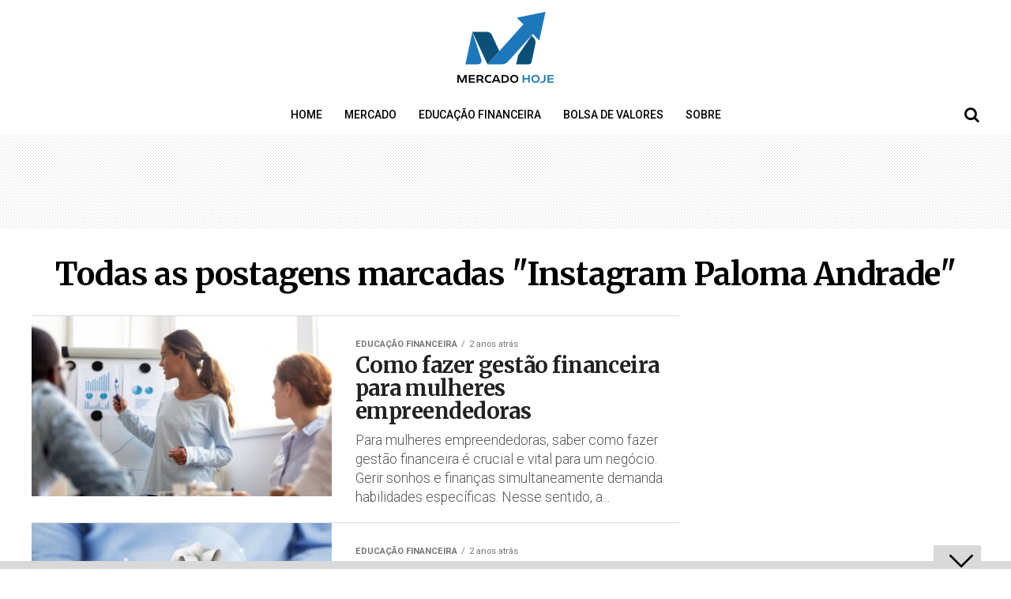

--- FILE ---
content_type: text/html; charset=UTF-8
request_url: https://mercadohoje.uai.com.br/tag/instagram-paloma-andrade/
body_size: 26589
content:
<!DOCTYPE html>
<html lang="pt-BR">

<head><meta charset="UTF-8"><script>if(navigator.userAgent.match(/MSIE|Internet Explorer/i)||navigator.userAgent.match(/Trident\/7\..*?rv:11/i)){var href=document.location.href;if(!href.match(/[?&]nowprocket/)){if(href.indexOf("?")==-1){if(href.indexOf("#")==-1){document.location.href=href+"?nowprocket=1"}else{document.location.href=href.replace("#","?nowprocket=1#")}}else{if(href.indexOf("#")==-1){document.location.href=href+"&nowprocket=1"}else{document.location.href=href.replace("#","&nowprocket=1#")}}}}</script><script>class RocketLazyLoadScripts{constructor(){this.v="1.2.3",this.triggerEvents=["keydown","mousedown","mousemove","touchmove","touchstart","touchend","wheel"],this.userEventHandler=this._triggerListener.bind(this),this.touchStartHandler=this._onTouchStart.bind(this),this.touchMoveHandler=this._onTouchMove.bind(this),this.touchEndHandler=this._onTouchEnd.bind(this),this.clickHandler=this._onClick.bind(this),this.interceptedClicks=[],window.addEventListener("pageshow",t=>{this.persisted=t.persisted}),window.addEventListener("DOMContentLoaded",()=>{this._preconnect3rdParties()}),this.delayedScripts={normal:[],async:[],defer:[]},this.trash=[],this.allJQueries=[]}_addUserInteractionListener(t){if(document.hidden){t._triggerListener();return}this.triggerEvents.forEach(e=>window.addEventListener(e,t.userEventHandler,{passive:!0})),window.addEventListener("touchstart",t.touchStartHandler,{passive:!0}),window.addEventListener("mousedown",t.touchStartHandler),document.addEventListener("visibilitychange",t.userEventHandler)}_removeUserInteractionListener(){this.triggerEvents.forEach(t=>window.removeEventListener(t,this.userEventHandler,{passive:!0})),document.removeEventListener("visibilitychange",this.userEventHandler)}_onTouchStart(t){"HTML"!==t.target.tagName&&(window.addEventListener("touchend",this.touchEndHandler),window.addEventListener("mouseup",this.touchEndHandler),window.addEventListener("touchmove",this.touchMoveHandler,{passive:!0}),window.addEventListener("mousemove",this.touchMoveHandler),t.target.addEventListener("click",this.clickHandler),this._renameDOMAttribute(t.target,"onclick","rocket-onclick"),this._pendingClickStarted())}_onTouchMove(t){window.removeEventListener("touchend",this.touchEndHandler),window.removeEventListener("mouseup",this.touchEndHandler),window.removeEventListener("touchmove",this.touchMoveHandler,{passive:!0}),window.removeEventListener("mousemove",this.touchMoveHandler),t.target.removeEventListener("click",this.clickHandler),this._renameDOMAttribute(t.target,"rocket-onclick","onclick"),this._pendingClickFinished()}_onTouchEnd(t){window.removeEventListener("touchend",this.touchEndHandler),window.removeEventListener("mouseup",this.touchEndHandler),window.removeEventListener("touchmove",this.touchMoveHandler,{passive:!0}),window.removeEventListener("mousemove",this.touchMoveHandler)}_onClick(t){t.target.removeEventListener("click",this.clickHandler),this._renameDOMAttribute(t.target,"rocket-onclick","onclick"),this.interceptedClicks.push(t),t.preventDefault(),t.stopPropagation(),t.stopImmediatePropagation(),this._pendingClickFinished()}_replayClicks(){window.removeEventListener("touchstart",this.touchStartHandler,{passive:!0}),window.removeEventListener("mousedown",this.touchStartHandler),this.interceptedClicks.forEach(t=>{t.target.dispatchEvent(new MouseEvent("click",{view:t.view,bubbles:!0,cancelable:!0}))})}_waitForPendingClicks(){return new Promise(t=>{this._isClickPending?this._pendingClickFinished=t:t()})}_pendingClickStarted(){this._isClickPending=!0}_pendingClickFinished(){this._isClickPending=!1}_renameDOMAttribute(t,e,r){t.hasAttribute&&t.hasAttribute(e)&&(event.target.setAttribute(r,event.target.getAttribute(e)),event.target.removeAttribute(e))}_triggerListener(){this._removeUserInteractionListener(this),"loading"===document.readyState?document.addEventListener("DOMContentLoaded",this._loadEverythingNow.bind(this)):this._loadEverythingNow()}_preconnect3rdParties(){let t=[];document.querySelectorAll("script[type=rocketlazyloadscript]").forEach(e=>{if(e.hasAttribute("src")){let r=new URL(e.src).origin;r!==location.origin&&t.push({src:r,crossOrigin:e.crossOrigin||"module"===e.getAttribute("data-rocket-type")})}}),t=[...new Map(t.map(t=>[JSON.stringify(t),t])).values()],this._batchInjectResourceHints(t,"preconnect")}async _loadEverythingNow(){this.lastBreath=Date.now(),this._delayEventListeners(this),this._delayJQueryReady(this),this._handleDocumentWrite(),this._registerAllDelayedScripts(),this._preloadAllScripts(),await this._loadScriptsFromList(this.delayedScripts.normal),await this._loadScriptsFromList(this.delayedScripts.defer),await this._loadScriptsFromList(this.delayedScripts.async);try{await this._triggerDOMContentLoaded(),await this._triggerWindowLoad()}catch(t){console.error(t)}window.dispatchEvent(new Event("rocket-allScriptsLoaded")),this._waitForPendingClicks().then(()=>{this._replayClicks()}),this._emptyTrash()}_registerAllDelayedScripts(){document.querySelectorAll("script[type=rocketlazyloadscript]").forEach(t=>{t.hasAttribute("data-rocket-src")?t.hasAttribute("async")&&!1!==t.async?this.delayedScripts.async.push(t):t.hasAttribute("defer")&&!1!==t.defer||"module"===t.getAttribute("data-rocket-type")?this.delayedScripts.defer.push(t):this.delayedScripts.normal.push(t):this.delayedScripts.normal.push(t)})}async _transformScript(t){return new Promise((await this._littleBreath(),navigator.userAgent.indexOf("Firefox/")>0||""===navigator.vendor)?e=>{let r=document.createElement("script");[...t.attributes].forEach(t=>{let e=t.nodeName;"type"!==e&&("data-rocket-type"===e&&(e="type"),"data-rocket-src"===e&&(e="src"),r.setAttribute(e,t.nodeValue))}),t.text&&(r.text=t.text),r.hasAttribute("src")?(r.addEventListener("load",e),r.addEventListener("error",e)):(r.text=t.text,e());try{t.parentNode.replaceChild(r,t)}catch(i){e()}}:async e=>{function r(){t.setAttribute("data-rocket-status","failed"),e()}try{let i=t.getAttribute("data-rocket-type"),n=t.getAttribute("data-rocket-src");t.text,i?(t.type=i,t.removeAttribute("data-rocket-type")):t.removeAttribute("type"),t.addEventListener("load",function r(){t.setAttribute("data-rocket-status","executed"),e()}),t.addEventListener("error",r),n?(t.removeAttribute("data-rocket-src"),t.src=n):t.src="data:text/javascript;base64,"+window.btoa(unescape(encodeURIComponent(t.text)))}catch(s){r()}})}async _loadScriptsFromList(t){let e=t.shift();return e&&e.isConnected?(await this._transformScript(e),this._loadScriptsFromList(t)):Promise.resolve()}_preloadAllScripts(){this._batchInjectResourceHints([...this.delayedScripts.normal,...this.delayedScripts.defer,...this.delayedScripts.async],"preload")}_batchInjectResourceHints(t,e){var r=document.createDocumentFragment();t.forEach(t=>{let i=t.getAttribute&&t.getAttribute("data-rocket-src")||t.src;if(i){let n=document.createElement("link");n.href=i,n.rel=e,"preconnect"!==e&&(n.as="script"),t.getAttribute&&"module"===t.getAttribute("data-rocket-type")&&(n.crossOrigin=!0),t.crossOrigin&&(n.crossOrigin=t.crossOrigin),t.integrity&&(n.integrity=t.integrity),r.appendChild(n),this.trash.push(n)}}),document.head.appendChild(r)}_delayEventListeners(t){let e={};function r(t,r){!function t(r){!e[r]&&(e[r]={originalFunctions:{add:r.addEventListener,remove:r.removeEventListener},eventsToRewrite:[]},r.addEventListener=function(){arguments[0]=i(arguments[0]),e[r].originalFunctions.add.apply(r,arguments)},r.removeEventListener=function(){arguments[0]=i(arguments[0]),e[r].originalFunctions.remove.apply(r,arguments)});function i(t){return e[r].eventsToRewrite.indexOf(t)>=0?"rocket-"+t:t}}(t),e[t].eventsToRewrite.push(r)}function i(t,e){let r=t[e];Object.defineProperty(t,e,{get:()=>r||function(){},set(i){t["rocket"+e]=r=i}})}r(document,"DOMContentLoaded"),r(window,"DOMContentLoaded"),r(window,"load"),r(window,"pageshow"),r(document,"readystatechange"),i(document,"onreadystatechange"),i(window,"onload"),i(window,"onpageshow")}_delayJQueryReady(t){let e;function r(r){if(r&&r.fn&&!t.allJQueries.includes(r)){r.fn.ready=r.fn.init.prototype.ready=function(e){return t.domReadyFired?e.bind(document)(r):document.addEventListener("rocket-DOMContentLoaded",()=>e.bind(document)(r)),r([])};let i=r.fn.on;r.fn.on=r.fn.init.prototype.on=function(){if(this[0]===window){function t(t){return t.split(" ").map(t=>"load"===t||0===t.indexOf("load.")?"rocket-jquery-load":t).join(" ")}"string"==typeof arguments[0]||arguments[0]instanceof String?arguments[0]=t(arguments[0]):"object"==typeof arguments[0]&&Object.keys(arguments[0]).forEach(e=>{let r=arguments[0][e];delete arguments[0][e],arguments[0][t(e)]=r})}return i.apply(this,arguments),this},t.allJQueries.push(r)}e=r}r(window.jQuery),Object.defineProperty(window,"jQuery",{get:()=>e,set(t){r(t)}})}async _triggerDOMContentLoaded(){this.domReadyFired=!0,await this._littleBreath(),document.dispatchEvent(new Event("rocket-DOMContentLoaded")),await this._littleBreath(),window.dispatchEvent(new Event("rocket-DOMContentLoaded")),await this._littleBreath(),document.dispatchEvent(new Event("rocket-readystatechange")),await this._littleBreath(),document.rocketonreadystatechange&&document.rocketonreadystatechange()}async _triggerWindowLoad(){await this._littleBreath(),window.dispatchEvent(new Event("rocket-load")),await this._littleBreath(),window.rocketonload&&window.rocketonload(),await this._littleBreath(),this.allJQueries.forEach(t=>t(window).trigger("rocket-jquery-load")),await this._littleBreath();let t=new Event("rocket-pageshow");t.persisted=this.persisted,window.dispatchEvent(t),await this._littleBreath(),window.rocketonpageshow&&window.rocketonpageshow({persisted:this.persisted})}_handleDocumentWrite(){let t=new Map;document.write=document.writeln=function(e){let r=document.currentScript;r||console.error("WPRocket unable to document.write this: "+e);let i=document.createRange(),n=r.parentElement,s=t.get(r);void 0===s&&(s=r.nextSibling,t.set(r,s));let a=document.createDocumentFragment();i.setStart(a,0),a.appendChild(i.createContextualFragment(e)),n.insertBefore(a,s)}}async _littleBreath(){Date.now()-this.lastBreath>45&&(await this._requestAnimFrame(),this.lastBreath=Date.now())}async _requestAnimFrame(){return document.hidden?new Promise(t=>setTimeout(t)):new Promise(t=>requestAnimationFrame(t))}_emptyTrash(){this.trash.forEach(t=>t.remove())}static run(){let t=new RocketLazyLoadScripts;t._addUserInteractionListener(t)}}RocketLazyLoadScripts.run();</script>
	
	<meta name="viewport" id="viewport" content="width=device-width, initial-scale=1.0, maximum-scale=1.0, minimum-scale=1.0, user-scalable=no" />
		<link rel="pingback" href="https://mercadohoje.uai.com.br/xmlrpc.php" />
			<meta property="og:description" content="Só mais um site PInformações diárias sobre o mercado financeiro e principais notícias corporativas" />
		<!-- Global site tag (gtag.js) - Google Analytics (EM-DA) -->
	<script async src="https://www.googletagmanager.com/gtag/js?id=G-VMV02HHVNH"></script>
	<script type="rocketlazyloadscript">
		window.dataLayer = window.dataLayer || [];
		function gtag() {dataLayer.push(arguments);}
		gtag('js', new Date());
		gtag('config', 'G-VMV02HHVNH');
	</script>	
	<!-- End Global site tag -->

	<!-- Google tag (gtag.js) VISTA Geral GA4 do DA -->
	<script async src="https://www.googletagmanager.com/gtag/js?id=G-PXLPNKGTKV"></script>
	<script type="rocketlazyloadscript">
	window.dataLayer = window.dataLayer || [];
	function gtag(){dataLayer.push(arguments);}
	gtag('js', new Date());
	gtag('config', 'G-PXLPNKGTKV');
	</script>

	<!-- Tag Navegg -->
<script type="rocketlazyloadscript" id="navegg" data-rocket-type="text/javascript">
    (function(n, v, g) {
        o = "Navegg";
        if (!n[o]) {
            a = v.createElement('script');
            a.src = g;
            b = document.getElementsByTagName('script')[0];
            b.parentNode.insertBefore(a, b);
            n[o] = n[o] || function(parms) {
                n[o].q = n[o].q || [];
                n[o].q.push([this, parms])
            };
        }
    })
    (window, document, 'https://tag.navdmp.com/universal.min.js');
    window.naveggReady = window.naveggReady || [];
    window.nvg89454 = new Navegg({
        acc: 89454
    });
</script>
	<script async src="https://securepubads.g.doubleclick.net/tag/js/gpt.js"></script>
	<script>
		! function(a9, a, p, s, t, A, g) {
			if (a[a9]) return;

			function q(c, r) {
				a[a9]._Q.push([c, r])
			}
			a[a9] = {
				init: function() {
					q("i", arguments)
				},
				fetchBids: function() {
					q("f", arguments)
				},
				setDisplayBids: function() {},
				targetingKeys: function() {
					return []
				},
				_Q: []
			};
			A = p.createElement(s);
			A.async = !0;
			A.src = t;
			g = p.getElementsByTagName(s)[0];
			g.parentNode.insertBefore(A, g)
		}("apstag", window, document, "script", "//c.amazon-adsystem.com/aax2/apstag.js");

		/** To activate this feature, you will need to add a parameter to your apstag.init function. 
		The parameter is simplerGPT and it needs to be set to true: **/
		apstag.init({
			pubID: 'e896768a-4818-43b9-8848-9bdc9a567fdb', // enter your unique publisher id 
			adServer: 'googletag',
			simplerGPT: true
		});

		var googletag = googletag || {};
		googletag.cmd = googletag.cmd || [];
		var site = location.hostname.replace(/www\.|\.uai\.com\.br|\.uai\.local|\.com\.br/,'')+'/';      
				console.log(diretoriodfp);

		window.googletag = window.googletag || {
			cmd: []
		};

		var slotdfp = {};
		var slotdfpbtf = {};
		var slotdfpofp = {};
		var indexformats = 0;
		var viewable = [];
		var staticSlot;

		googletag.cmd.push(function() {

			var refresh_value = 0;

			googletag.pubads().disableInitialLoad();

			googletag.pubads().setTargeting("testeab", (function() {
				return Math.trunc(Math.random() * 10) + 1
			})().toString());
			googletag.pubads().setTargeting("resolucao", screen.width + 'x' + screen.height);
			googletag.pubads().setTargeting("urldata", window.location.href.split(/\/|=|,|\.|\&/));
			googletag.pubads().setTargeting("titleofpage", document.title);
			googletag.pubads().setTargeting("tagsofpage", document.querySelector('meta[name="keywords"]') ? document.querySelector('meta[name="keywords"]').content.replace(/\s?(,)\s?/g, '$1').split(',') : []);
			googletag.pubads().setTargeting("reload", (window.performance ? window.performance.navigation.type : 2).toString());

			var mappingRasgado1 = [
				[
					[992, 1],
					[
						[728, 90],
						[970, 90]
					]
				],
				[
					[748, 1],
					[
						[728, 90],
						[468, 60]
					]
				],
				[
					[488, 1],
					[
						[468, 60],
						[300, 100]
					]
				],
				[
					[352, 1],
					[
						[320, 100],
						[320, 50],
						[300, 100],
						[300, 50]
					]
				],
				[
					[1, 1],
					[
						[300, 100]
					]
				]
			];

			var mappingRasgado = googletag.sizeMapping().
			addSize([1280, 0], [
				[1190, 250],
				[728, 90],
				[970, 90],
				[970, 250],
				[980, 250]
			]).
			addSize([992, 0], [
				[728, 90],
				[970, 90],
				[970, 250],
				[980, 250]
			]).
			addSize([748, 0], [
				[728, 90],
				[468, 60]
			]).
			addSize([488, 0], [
				[468, 60],
				[300, 100]
			]).
			addSize([352, 0], [
				[320, 100],
				[320, 50],
				[300, 100],
				[300, 50]
			]).
			addSize([0, 0], [
				[300, 100]
			]).build();

			var mappingRasgadoSearch = googletag.sizeMapping().
			addSize([1280, 0], [
				[728, 90]
			]).
			addSize([992, 0], [
				[468, 60]
			]).
			addSize([352, 0], [
				[320, 100],
				[320, 50],
				[300, 100],
				[300, 50]
			]).
			addSize([0, 0], [
				[300, 100]
			]).build();

			slotdfpofp['publicidade-dhtml-1x1'] = googletag.defineOutOfPageSlot(diretoriodfp, 'publicidade-dhtml-1x1').
			setTargeting('refresh', -1).
			setTargeting('formato', ['dhtml-1x1']).
			setTargeting('pos', ['0']).
			addService(googletag.pubads());

			slotdfpofp['publicidade-slider-1x1'] = googletag.defineOutOfPageSlot(diretoriodfp, 'publicidade-slider-1x1').
			setTargeting('identificador', 'publicidade-slider-1x1').
			setTargeting('formato', ['slider-1x1']).
			setTargeting('pos', [(++indexformats).toString()])
				.addService(googletag.pubads());

			var mpAnchor = googletag.sizeMapping().
			addSize([0, 0], [
				[320, 100],
				[300, 100],
				[320, 50],
				[300, 50]
			]).
			addSize([748, 0], [
				[728, 90],
				[468, 60]
			]).
			addSize([992, 0], [
				[728, 90],
				[970, 90]
			]).build();

			slotdfp['mercadohoje-publicidade-ancorads'] = googletag.defineSlot(diretoriodfp, [728, 90], 'mercadohoje-publicidade-ancorads').
			setTargeting('identificador', 'publicidade-ancorads').
			setTargeting('refresh', 20).
			setTargeting('implementado', 'dinamico').
			setTargeting('pos', [(++indexformats).toString()]).
			addService(googletag.pubads());
			slotdfp['mercadohoje-publicidade-ancorads'].defineSizeMapping(mpAnchor);

			slotdfp['mercadohoje-publicidade-rasgado-1'] = googletag.defineSlot(diretoriodfp, [728, 90], 'mercadohoje-publicidade-rasgado-1').
			setTargeting('identificador', 'publicidade-rasgado-1').
			setTargeting('refresh', 30).
			setTargeting('implementado', 'dinamico').
			setTargeting('pos', [(++indexformats).toString()]).
			addService(googletag.pubads());
			slotdfp['mercadohoje-publicidade-rasgado-1'].defineSizeMapping(mappingRasgado1);

						slotdfpbtf['mercadohoje-publicidade-rasgado-2'] = googletag.defineSlot(diretoriodfp, [728, 90], 'mercadohoje-publicidade-rasgado-2').
			setTargeting('identificador', 'publicidade-rasgado-2').
			setTargeting('refresh', 30).
			setTargeting('implementado', 'dinamico').
			setTargeting('pos', [(++indexformats).toString()]).
			addService(googletag.pubads());
			slotdfpbtf['mercadohoje-publicidade-rasgado-2'].defineSizeMapping(mappingRasgado);
						if (window.innerWidth < 900) {
				slotdfpbtf['mercadohoje-publicidade-retangulo-1'] = googletag.defineSlot(diretoriodfp, [
					[300, 250],
					[300, 280]
				], 'mercadohoje-publicidade-retangulo-1').
				setTargeting('identificador', 'publicidade-retangulo-1').
				setTargeting('refresh', 30).
				setTargeting('implementado', 'dinamico').
				setTargeting('pos', [(++indexformats).toString()]).
				addService(googletag.pubads());
			} else {
				slotdfp['mercadohoje-publicidade-retangulo-1'] = googletag.defineSlot(diretoriodfp, [
					[300, 250],
					[300, 280]
				], 'mercadohoje-publicidade-retangulo-1').
				setTargeting('identificador', 'publicidade-retangulo-1').
				setTargeting('refresh', 30).
				setTargeting('implementado', 'dinamico').
				setTargeting('pos', [(++indexformats).toString()]).
				addService(googletag.pubads());
			}

							slotdfpbtf['mercadohoje-publicidade-halfpage'] = googletag.defineSlot(diretoriodfp, [300, 600], 'mercadohoje-publicidade-halfpage').
				setTargeting('identificador', 'publicidade-halfpage').
				setTargeting('refresh', 30).
				setTargeting('implementado', 'dinamico').
				setTargeting('pos', [(++indexformats).toString()]).
				addService(googletag.pubads());
						
			slotdfpbtf['mercadohoje-publicidade-rasgado-3'] = googletag.defineSlot(diretoriodfp, [728, 90], 'mercadohoje-publicidade-rasgado-3').
				setTargeting('identificador', 'publicidade-rasgado-3').
				setTargeting('refresh', 30).
				setTargeting('implementado', 'dinamico').
				setTargeting('pos', [(++indexformats).toString()]).
				addService(googletag.pubads());
				slotdfpbtf['mercadohoje-publicidade-rasgado-3'].defineSizeMapping(mappingRasgado);

			slotdfpofp['publicidade-interstitial'] = googletag.defineOutOfPageSlot('/6887/parceiros_uai/mercadohoje/interstitial', googletag.enums.OutOfPageFormat.INTERSTITIAL);
			slotdfpofp['publicidade-interstitial'] && slotdfpofp['publicidade-interstitial'].addService(googletag.pubads());

			staticSlot = googletag.defineSlot('/6887/parceiros_uai/mercadohoje/interstitial', 'publicidade-interstitial').addService(googletag.pubads());

			googletag.pubads().enableSingleRequest();
			googletag.pubads().setCentering(true);

// Tag navegg DFP
(function(w) {
    try {
        var name, col, persona = JSON.parse(window.localStorage.getItem("nvgpersona89454"));
        for (col in persona) {
            name = "nvg_" + col;
            name = name.substring(0, 10);
            if (typeof(googletag) == "object")
                googletag.pubads().setTargeting(name, persona[col]);
            console.log("Setando Navegg " + name + " como " + persona[col]);
            if (typeof(GA_googleAddAttr) == "function")
                GA_googleAddAttr(name, persona[col]);
        }
    } catch (e) {}
})(window);

			googletag.enableServices();

			googletag.pubads().enableLazyLoad({
				fetchMarginPercent: 300,
				renderMarginPercent: 100,
				mobileScaling: 2.0
			});

			var elemonscreen = function(e, n, t) {
				e = document.getElementById(e);
				if (!e) {
					return false
				}
				if (document.hidden == true) {
					return false
				}
				if (e.style.visibilit == 'hidden' || !Boolean(e.offsetParent)) {
					return false
				}
				n = n || 0, t = t || "visible";
				var o = e.getBoundingClientRect(),
					i = Math.max(document.documentElement.clientHeight, window.innerHeight),
					d = o.bottom - n < 0,
					w = o.top - i + n >= 0;
				return "above" === t ? d : "below" === t ? w : !d && !w
			}


			function removeEventListener() {
				document.removeEventListener('scroll', eventScroll);
			}

			function eventScroll() {
				for (let i = 0; i < Object.keys(slotdfpbtf).length; i++) {
					displaySlotLazyLoad(Object.keys(slotdfpbtf)[i]);
				}
			}

			function refreshPrebidorGPT(slotEvent) {
				apstag.fetchBids({
					slots: [slotEvent],
				}, function(bids) {
					apstag.setDisplayBids();
				});
				googletag.pubads().refresh([slotEvent]);
			}

			function displaySlotLazyLoad(slotId) {
				if (elemonscreen(slotId, -500) && !viewable[slotId]) {
					viewable[slotId] = true;
					refreshPrebidorGPT(slotdfpbtf[slotId]);
				}
			}

			googletag.pubads().addEventListener('impressionViewable', function(event) {
				var slot = event.slot;
				if (slot.getTargeting('refresh') > 15 && slot.getTargeting('refresh') != '') {
					setTimeout(function() {
						if (elemonscreen(slot.getSlotElementId())) {
							slot.refresh = slot.refresh || 0;
							slot.setTargeting('refresh_count', ++slot.refresh);
							refreshPrebidorGPT(slot);
						}
					}, slot.getTargeting('refresh') * 1000);
				}
			});

			googletag.cmd.push(function() {
				googletag.pubads().refresh(Object.values(slotdfpofp));
				document.addEventListener('scroll', eventScroll);
			});
		});
	</script>
	<!-- Global site tag (gtag.js) - Google Analytics (MERCADO HOJE) -->
	<script async src="https://www.googletagmanager.com/gtag/js?id=UA-11121906-4"></script>
	<script type="rocketlazyloadscript">
		window.dataLayer = window.dataLayer || [];

		function gtag() {
			dataLayer.push(arguments);
		}
		gtag('js', new Date());
		gtag('config', 'UA-11121906-4', {
			"anonymize_ip": true
		});
	</script>
	<!-- End Global site tag -->
	<!-- Google Tag Manager -->
	<script>(function(w,d,s,l,i){w[l]=w[l]||[];w[l].push({'gtm.start':
	new Date().getTime(),event:'gtm.js'});var f=d.getElementsByTagName(s)[0],
	j=d.createElement(s),dl=l!='dataLayer'?'&l='+l:'';j.async=true;j.src=
	'https://www.googletagmanager.com/gtm.js?id='+i+dl;f.parentNode.insertBefore(j,f);
	})(window,document,'script','dataLayer','GTM-5QNXW8G8');</script>
	<!-- End Google Tag Manager -->

	<!-- Begin comScore Tag -->
	<script type="rocketlazyloadscript">
	var _comscore = _comscore || [];
	_comscore.push({
		c1: "2", c2: "7280725",
		options: {
		enableFirstPartyCookie: true,
		bypassUserConsentRequirementFor1PCookie: true
		}
	});
	(function () {
		var s = document.createElement("script"), el = document.getElementsByTagName("script")[0]; s.async = true;
		s.src = "https://sb.scorecardresearch.com/cs/7280725/beacon.js";
		el.parentNode.insertBefore(s, el);
	})();
	</script>
	<noscript>
	<img src="https://sb.scorecardresearch.com/p?c1=2&amp;c2=7280725&amp;cv=4.4.0&amp;cj=1">
	</noscript>
	<!-- End comScore Tag -->
	<meta name='robots' content='index, follow, max-image-preview:large, max-snippet:-1, max-video-preview:-1' />
	<style>img:is([sizes="auto" i], [sizes^="auto," i]) { contain-intrinsic-size: 3000px 1500px }</style>
	
	<!-- This site is optimized with the Yoast SEO plugin v24.7 - https://yoast.com/wordpress/plugins/seo/ -->
	<title>Arquivos Instagram Paloma Andrade - Mercado Hoje</title><link rel="preload" as="style" href="https://fonts.googleapis.com/css?family=Roboto%3A300%2C400%2C700%2C900%7COswald%3A400%2C700%7CAdvent%20Pro%3A700%7COpen%20Sans%3A700%7CAnton%3A400Merriweather%3A100%2C200%2C300%2C400%2C500%2C600%2C700%2C800%2C900%7CMerriweather%3A100%2C200%2C300%2C400%2C500%2C600%2C700%2C800%2C900%7CRoboto%3A100%2C200%2C300%2C400%2C500%2C600%2C700%2C800%2C900%7CRoboto%3A100%2C200%2C300%2C400%2C500%2C600%2C700%2C800%2C900%7CRoboto%3A100%2C200%2C300%2C400%2C500%2C600%2C700%2C800%2C900%7CRoboto%3A100%2C200%2C300%2C400%2C500%2C600%2C700%2C800%2C900%26amp%3Bsubset%3Dlatin%2Clatin-ext%2Ccyrillic%2Ccyrillic-ext%2Cgreek-ext%2Cgreek%2Cvietnamese&#038;display=swap" /><link rel="stylesheet" href="https://fonts.googleapis.com/css?family=Roboto%3A300%2C400%2C700%2C900%7COswald%3A400%2C700%7CAdvent%20Pro%3A700%7COpen%20Sans%3A700%7CAnton%3A400Merriweather%3A100%2C200%2C300%2C400%2C500%2C600%2C700%2C800%2C900%7CMerriweather%3A100%2C200%2C300%2C400%2C500%2C600%2C700%2C800%2C900%7CRoboto%3A100%2C200%2C300%2C400%2C500%2C600%2C700%2C800%2C900%7CRoboto%3A100%2C200%2C300%2C400%2C500%2C600%2C700%2C800%2C900%7CRoboto%3A100%2C200%2C300%2C400%2C500%2C600%2C700%2C800%2C900%7CRoboto%3A100%2C200%2C300%2C400%2C500%2C600%2C700%2C800%2C900%26amp%3Bsubset%3Dlatin%2Clatin-ext%2Ccyrillic%2Ccyrillic-ext%2Cgreek-ext%2Cgreek%2Cvietnamese&#038;display=swap" media="print" onload="this.media='all'" /><noscript><link rel="stylesheet" href="https://fonts.googleapis.com/css?family=Roboto%3A300%2C400%2C700%2C900%7COswald%3A400%2C700%7CAdvent%20Pro%3A700%7COpen%20Sans%3A700%7CAnton%3A400Merriweather%3A100%2C200%2C300%2C400%2C500%2C600%2C700%2C800%2C900%7CMerriweather%3A100%2C200%2C300%2C400%2C500%2C600%2C700%2C800%2C900%7CRoboto%3A100%2C200%2C300%2C400%2C500%2C600%2C700%2C800%2C900%7CRoboto%3A100%2C200%2C300%2C400%2C500%2C600%2C700%2C800%2C900%7CRoboto%3A100%2C200%2C300%2C400%2C500%2C600%2C700%2C800%2C900%7CRoboto%3A100%2C200%2C300%2C400%2C500%2C600%2C700%2C800%2C900%26amp%3Bsubset%3Dlatin%2Clatin-ext%2Ccyrillic%2Ccyrillic-ext%2Cgreek-ext%2Cgreek%2Cvietnamese&#038;display=swap" /></noscript><style id="rocket-critical-css">ul{box-sizing:border-box}:root{--wp--preset--font-size--normal:16px;--wp--preset--font-size--huge:42px}#cookie-notice,#cookie-notice .cn-button:not(.cn-button-custom){font-family:-apple-system,BlinkMacSystemFont,Arial,Roboto,"Helvetica Neue",sans-serif;font-weight:400;font-size:13px;text-align:center}#cookie-notice{position:fixed;min-width:100%;height:auto;z-index:100000;letter-spacing:0;line-height:20px;left:0}#cookie-notice,#cookie-notice *{-webkit-box-sizing:border-box;-moz-box-sizing:border-box;box-sizing:border-box}#cookie-notice .cookie-notice-container{display:block}#cookie-notice.cookie-notice-hidden .cookie-notice-container{display:none}.cn-position-bottom{bottom:0}.cookie-notice-container{padding:15px 30px;text-align:center;width:100%;z-index:2}.cn-close-icon{position:absolute;right:15px;top:50%;margin-top:-10px;width:15px;height:15px;opacity:.5;padding:10px;outline:0}.cn-close-icon:after,.cn-close-icon:before{position:absolute;content:' ';height:15px;width:2px;top:3px;background-color:grey}.cn-close-icon:before{transform:rotate(45deg)}.cn-close-icon:after{transform:rotate(-45deg)}#cookie-notice .cn-button{margin:0 0 0 10px;display:inline-block}#cookie-notice .cn-button:not(.cn-button-custom){letter-spacing:.25px;margin:0 0 0 10px;text-transform:none;display:inline-block;touch-action:manipulation;white-space:nowrap;outline:0;box-shadow:none;text-shadow:none;border:none;-webkit-border-radius:3px;-moz-border-radius:3px;border-radius:3px;text-decoration:none;padding:8.5px 10px;line-height:1;color:inherit}.cn-text-container{margin:0 0 6px}.cn-buttons-container,.cn-text-container{display:inline-block}@media all and (max-width:900px){.cookie-notice-container #cn-notice-buttons,.cookie-notice-container #cn-notice-text{display:block}#cookie-notice .cn-button{margin:0 5px 5px}}@media all and (max-width:480px){.cookie-notice-container{padding:15px 25px}}html,body,div,span,iframe,h1,h2,p,a,img,b,i,ul,li,form,label,header,nav{margin:0;padding:0;border:0;font-size:100%;vertical-align:baseline}header,nav{display:block}ul{list-style:none}html{overflow-x:hidden}body{color:#000;font-size:1rem;-webkit-font-smoothing:antialiased;font-weight:400;line-height:100%;margin:0px auto;padding:0px}h1,h2{-webkit-backface-visibility:hidden;color:#000}img{max-width:100%;height:auto;-webkit-backface-visibility:hidden}iframe{max-width:100%}a,a:visited{opacity:1;text-decoration:none}#mvp-site,#mvp-site-wall{overflow:hidden;width:100%}#mvp-site-main{width:100%}#mvp-site-main{-webkit-backface-visibility:hidden;backface-visibility:hidden;margin-top:0;z-index:9999}.relative{position:relative}.left{float:left}.mvp-mob-img{display:none!important}#mvp-main-head-wrap{width:100%}#mvp-main-nav-wrap{width:100%}#mvp-main-nav-top{background:#000;padding:15px 0;width:100%;height:auto;z-index:99999}.mvp-main-box{margin:0 auto;width:1200px;height:100%}#mvp-nav-top-wrap,.mvp-nav-top-cont{width:100%}.mvp-nav-top-right-out{margin-right:-200px;width:100%}.mvp-nav-top-right-in{margin-right:200px}.mvp-nav-top-left-out{float:right;margin-left:-200px;width:100%}.mvp-nav-top-left-in{margin-left:200px}.mvp-nav-top-mid{line-height:0;overflow:hidden;text-align:center;width:100%}h2.mvp-logo-title{display:block;font-size:0px}.mvp-nav-top-left,.mvp-nav-top-right{position:absolute;top:0;bottom:0;width:200px;height:100%}.mvp-nav-top-right .mvp-nav-search-but{display:none;padding:3px 0 7px}.mvp-nav-top-left{left:0}.mvp-nav-top-right{right:0}.mvp-nav-soc-wrap{margin-top:-20px;position:absolute;top:50%;left:0;width:100%;height:40px}.mvp-nav-logo-small{display:none}#mvp-main-nav-bot{-webkit-backface-visibility:hidden;backface-visibility:hidden;width:100%;height:50px;z-index:9000}#mvp-main-nav-bot-cont{-webkit-backface-visibility:hidden;backface-visibility:hidden;width:100%;height:50px}#mvp-nav-bot-wrap,.mvp-nav-bot-cont{width:100%}.mvp-nav-bot-right-out{margin-right:-50px;width:100%}.mvp-nav-bot-right-in{margin-right:50px}.mvp-nav-bot-left-out{float:right;margin-left:-50px;width:100%}.mvp-nav-bot-left-in{margin-left:50px}.mvp-nav-bot-left,.mvp-nav-bot-right{width:50px;height:50px}span.mvp-nav-search-but{float:right;font-size:20px;line-height:1;padding:15px 0}#mvp-search-wrap{-webkit-backface-visibility:hidden;backface-visibility:hidden;background:rgba(0,0,0,.94);opacity:0;position:fixed;top:0;left:0;-webkit-transform:translate3d(0,-100%,0);-moz-transform:translate3d(0,-100%,0);-ms-transform:translate3d(0,-100%,0);-o-transform:translate3d(0,-100%,0);transform:translate3d(0,-100%,0);width:100%;height:100%;z-index:999999}#mvp-search-wrap .mvp-search-but-wrap span{background:#fff;top:27px}#mvp-search-box{margin:-30px 0 0 -25%;position:absolute;top:50%;left:50%;width:50%}#searchform input{background:none;border:0;color:#fff;float:left;font-size:50px;font-weight:300;line-height:1;padding:5px 0;text-transform:uppercase;width:100%;height:50px}#searchform #searchsubmit{border:none;float:left}.mvp-nav-menu{text-align:center;width:100%;height:50px}.mvp-nav-menu ul{float:left;text-align:center;width:100%}.mvp-nav-menu ul li{display:inline-block;position:relative}.mvp-nav-menu ul li a{float:left;font-size:14px;font-weight:500;line-height:1;padding:18px 12px;position:relative;text-transform:uppercase}#mvp-fly-wrap{overflow:hidden;position:fixed;top:0;bottom:0;left:0;-webkit-transform:translate3d(-370px,0,0);-moz-transform:translate3d(-370px,0,0);-ms-transform:translate3d(-370px,0,0);-o-transform:translate3d(-370px,0,0);transform:translate3d(-370px,0,0);width:370px;height:100%;z-index:999999}.mvp-fly-but-wrap,.mvp-search-but-wrap{width:30px}.mvp-fly-but-wrap{height:20px}#mvp-fly-wrap .mvp-fly-but-wrap{margin:15px 0}.mvp-nav-top-left .mvp-fly-but-wrap{display:none;margin-top:-10px;opacity:0;position:absolute;top:50%;left:0;height:20px}.mvp-nav-bot-left{margin:15px 0;height:20px}.mvp-search-but-wrap{position:absolute;top:60px;right:80px;width:60px;height:60px}.mvp-fly-but-wrap span,.mvp-search-but-wrap span{-webkit-border-radius:2px;-moz-border-radius:2px;-ms-border-radius:2px;-o-border-radius:2px;border-radius:2px;display:block;position:absolute;left:0;-webkit-transform:rotate(0deg);-moz-transform:rotate(0deg);-ms-transform:rotate(0deg);-o-transform:rotate(0deg);transform:rotate(0deg);height:3px}.mvp-nav-top-left .mvp-fly-but-wrap{opacity:1}.mvp-fly-but-wrap span:nth-child(1){top:0;width:30px}.mvp-fly-but-wrap span:nth-child(2),.mvp-fly-but-wrap span:nth-child(3){top:8px;width:24px}.mvp-fly-but-wrap span:nth-child(4){top:16px;width:18px}.mvp-search-but-wrap span:nth-child(1){-webkit-transform:rotate(45deg);-moz-transform:rotate(45deg);-ms-transform:rotate(45deg);-o-transform:rotate(45deg);transform:rotate(45deg);width:30px}.mvp-search-but-wrap span:nth-child(2){-webkit-transform:rotate(-45deg);-moz-transform:rotate(-45deg);-ms-transform:rotate(-45deg);-o-transform:rotate(-45deg);transform:rotate(-45deg);width:30px}.mvp-search-but-wrap span:nth-child(1),.mvp-search-but-wrap span:nth-child(2){width:60px}#mvp-fly-menu-top{width:100%;height:50px}.mvp-fly-top-out{margin-right:-100px;left:50px;width:100%}.mvp-fly-top-in{margin-right:100px}#mvp-fly-logo{margin:10px 6.25%;text-align:center;width:87.5%;height:30px}#mvp-fly-logo img{line-height:0;height:100%}.mvp-fly-but-menu{float:left;margin-left:15px;position:relative}.mvp-fly-top{background:rgba(0,0,0,.3);border-top:1px solid #fff;border-left:1px solid #fff;border-bottom:1px solid #fff;color:#fff;opacity:1;overflow:hidden;position:fixed;right:0;top:50%;-webkit-transform:translate3d(100px,0,0);-moz-transform:translate3d(100px,0,0);-ms-transform:translate3d(100px,0,0);-o-transform:translate3d(100px,0,0);transform:translate3d(100px,0,0);width:50px;height:50px;z-index:9999}.mvp-fly-top i{font-size:40px;line-height:100%;position:absolute;top:1px;left:12.1px}#mvp-fly-menu-wrap{overflow:hidden;position:absolute;top:50px;left:0;width:100%;height:100%}nav.mvp-fly-nav-menu{-webkit-backface-visibility:hidden;backface-visibility:hidden;margin:20px 5.40540540541% 0;overflow:hidden;position:absolute!important;width:89.1891891892%;max-height:65%}nav.mvp-fly-nav-menu ul{float:left;position:relative;width:100%}nav.mvp-fly-nav-menu ul li{border-top:1px solid rgba(255,255,255,.1);float:left;position:relative;width:100%}nav.mvp-fly-nav-menu ul li:first-child{border-top:none;margin-top:-14px}nav.mvp-fly-nav-menu ul li a{color:#fff;display:inline-block;float:left;font-size:14px;font-weight:500;line-height:1;padding:14px 0;text-transform:uppercase}.mvp-fly-fade{background:#000;opacity:0;width:100%;position:fixed;top:0;left:0;z-index:99999}#mvp-fly-soc-wrap{margin:0 5.40540540541%;position:absolute;bottom:20px;left:0;text-align:center;width:89.1891891892%}span.mvp-fly-soc-head{display:inline-block;font-size:.7rem;font-weight:400;line-height:1;margin-bottom:15px;text-transform:uppercase}ul.mvp-fly-soc-list{text-align:center;width:100%}.mvp-cat-date-wrap{margin-bottom:7px;width:100%}span.mvp-cd-cat,span.mvp-cd-date{color:#777;display:inline-block;float:left;font-size:.7rem;line-height:1}span.mvp-cd-cat{font-weight:700;text-transform:uppercase}span.mvp-cd-date{font-weight:400;margin-left:5px}span.mvp-cd-date:before{content:"/";margin-right:5px}#mvp-main-body-wrap{background:#fff;padding-bottom:60px;width:100%}.mvp-main-blog-wrap,.mvp-main-blog-cont,.mvp-main-blog-body,ul.mvp-blog-story-list{width:100%}.mvp-main-blog-out{margin-right:-380px;width:100%}.mvp-main-blog-in{margin-right:380px}.mvp-blog-story-wrap{border-top:1px solid #ddd;margin-top:20px;width:100%}ul.mvp-blog-story-list .mvp-blog-story-wrap:first-child{margin-top:10px}.archive ul.mvp-blog-story-list .mvp-blog-story-wrap:first-child{margin-top:0}.mvp-blog-story-out{float:right;margin-left:-410px;width:100%}.mvp-blog-story-in{margin-left:410px}.mvp-blog-story-img{background:#000;line-height:0;margin-right:30px;overflow:hidden;width:380px}.mvp-blog-story-text{margin-top:30px;width:100%}.mvp-blog-story-text h2{color:#222;float:left;font-size:1.7rem;font-weight:700;letter-spacing:-.02em;line-height:1.1;width:100%}.mvp-blog-story-text p{color:#555;float:left;font-size:1.1rem;font-weight:300;line-height:1.4;margin-top:10px;width:100%}#mvp-side-wrap{font-size:.9rem;margin-left:20px;width:320px}#mvp-post-head{margin-bottom:30px;width:100%}.archive #mvp-post-head{margin-top:10px}h1.mvp-post-title{color:#000;font-family:'Oswald',sans-serif;font-size:3.5rem;font-weight:700;letter-spacing:-.02em;line-height:1.1;margin-right:20%;width:80%}.archive h1.mvp-post-title{font-size:2.5rem;margin-right:0;text-align:center;width:100%}.mvp-nav-links{float:left;margin-top:20px;position:relative;width:100%}.mvp-inf-more-wrap{margin-top:30px;text-align:center;width:100%}a,a:visited{color:#0be6af}#searchform input{border-bottom:1px solid #0be6af}#mvp-main-nav-top,#mvp-fly-wrap{background:#000000}.mvp-nav-top-left .mvp-fly-but-wrap span,#mvp-fly-wrap .mvp-fly-but-wrap span{background:#777777}.mvp-nav-top-right .mvp-nav-search-but,span.mvp-fly-soc-head{color:#777777}#mvp-main-nav-bot-cont{background:#ffffff}#mvp-nav-bot-wrap .mvp-fly-but-wrap span{background:#333333}#mvp-nav-bot-wrap span.mvp-nav-search-but,#mvp-nav-bot-wrap .mvp-nav-menu ul li a{color:#333333}body,#searchform input,nav.mvp-fly-nav-menu ul li a,span.mvp-fly-soc-head,span.mvp-cd-cat,span.mvp-cd-date{font-family:'Roboto',sans-serif}.mvp-blog-story-text p{font-family:'Roboto',sans-serif}.mvp-nav-menu ul li a{font-family:'Oswald',sans-serif}.mvp-blog-story-text h2{font-family:'Oswald',sans-serif}h1.mvp-post-title{font-family:'Oswald',sans-serif}.mvp-nav-bot-left{display:none}.mvp-blog-story-img{object-fit:cover}.mvp-blog-story-img img{width:100%}.ad-banner,.ad-banner-bg-header{background:url([data-uri]) 50%}.ad-banner{display:inline-block;margin:0 auto;width:100%;padding:55px 0 0}.ad-banner-bg-header{margin-bottom:25px}.ad-banner,.ad-banner-header{display:flex;justify-content:center;align-items:center;padding:0}.ad-banner-footer{min-height:250px}.ad-banner-header{height:100px!important;padding:10px 0}#cookie-notice{margin-bottom:100px}.tradingview-widget-container{float:left}html,body,div,span,iframe,h1,h2,p,a,img,b,i,ul,li,form,label,header,nav{margin:0;padding:0;border:0;font-size:100%;vertical-align:baseline}header,nav{display:block}body{line-height:1}ul{list-style:none}@media screen and (max-width:1260px) and (min-width:1200px){.mvp-main-box{margin:0 1.666666666%;width:96.666666666%}}@media screen and (max-width:1199px) and (min-width:1100px){.mvp-main-box{margin:0 1.81818181818%;width:96.3636363636%}.mvp-blog-story-out{margin-left:-320px}.mvp-blog-story-in{margin-left:320px}.mvp-blog-story-img{margin-right:20px;width:300px}.mvp-blog-story-text{margin-top:20px}.mvp-blog-story-text h2{font-size:1.5rem}.mvp-blog-story-text p{font-size:.9rem}}@media screen and (max-width:1099px) and (min-width:1004px){.mvp-main-box{margin:0 2%;width:96%}.mvp-blog-story-out{margin-left:-320px}.mvp-blog-story-in{margin-left:320px}.mvp-blog-story-img{margin-right:20px;width:300px}.mvp-blog-story-text{margin-top:20px}.mvp-blog-story-text h2{font-size:1.4rem}.mvp-blog-story-text p{font-size:.9rem}h1.mvp-post-title{margin-right:0;width:100%}.mvp-main-blog-out{margin-right:-360px}.mvp-main-blog-in{margin-right:360px}#mvp-side-wrap{margin-left:40px}}@media screen and (max-width:1003px) and (min-width:900px){.mvp-nav-soc-wrap,.mvp-fly-top,.mvp-blog-story-text p,.mvp-nav-logo-reg{display:none!important}.mvp-nav-logo-small,.mvp-nav-top-left .mvp-fly-but-wrap{display:inline}.mvp-main-box{margin:0 2.2222222%;width:95.55555555%}#mvp-main-nav-top{padding:10px 0!important;height:30px!important;z-index:9999}.mvp-nav-top-mid{height:30px!important}.mvp-nav-top-mid img{height:100%!important}#mvp-main-nav-bot{border-bottom:none;display:none!important;height:0}.mvp-nav-top-mid img{margin-left:0}.mvp-nav-top-left-out{margin-left:-50px}.mvp-nav-top-left-in{margin-left:50px}.mvp-nav-top-left{display:block}.mvp-nav-top-right-out{margin-right:-50px}.mvp-nav-top-right-in{margin-right:50px}.mvp-nav-top-right{width:50px}.mvp-nav-top-right .mvp-nav-search-but{display:block}.mvp-blog-story-out{margin-left:-270px}.mvp-blog-story-in{margin-left:270px}.mvp-blog-story-img{margin-right:20px;width:250px}.mvp-blog-story-text{margin-top:20px}.mvp-blog-story-text h2{font-size:1.4rem}.mvp-blog-story-text p{font-size:.9rem}h1.mvp-post-title{margin-right:0;width:100%}.mvp-main-blog-out{margin-right:-360px}.mvp-main-blog-in{margin-right:360px}#mvp-side-wrap{margin-left:40px}.archive h1.mvp-post-title{font-size:2.1rem}.mvp-nav-top-mid a{left:0}#mvp-main-body-wrap{padding-top:20px}}@media screen and (max-width:899px) and (min-width:768px){.mvp-nav-soc-wrap,.mvp-fly-top,.mvp-nav-logo-reg{display:none!important}.mvp-nav-logo-small,.mvp-nav-top-left .mvp-fly-but-wrap{display:inline}.mvp-main-box{margin:0 2.60416666666%;width:94.7916666666%}#mvp-main-nav-top{padding:10px 0!important;height:30px!important;z-index:9999}.mvp-nav-top-mid{height:30px!important}.mvp-nav-top-mid img{height:100%!important}#mvp-main-nav-bot{border-bottom:none;display:none!important;height:0}.mvp-nav-top-mid img{margin-left:0}.mvp-nav-top-left-out{margin-left:-50px}.mvp-nav-top-left-in{margin-left:50px}.mvp-nav-top-left{display:block}.mvp-nav-top-right-out{margin-right:-50px}.mvp-nav-top-right-in{margin-right:50px}.mvp-nav-top-right{width:50px}.mvp-nav-top-right .mvp-nav-search-but{display:block}#mvp-side-wrap{border-top:1px solid #ddd;margin:20px 0 0;padding-top:20px;width:100%}.mvp-main-blog-out,.mvp-main-blog-in{margin-right:0}.mvp-blog-story-out{margin-left:-320px}.mvp-blog-story-in{margin-left:320px}.mvp-blog-story-img{margin-right:20px;width:300px}.mvp-blog-story-text{margin-top:20px}.mvp-blog-story-text h2{font-size:1.5rem}.mvp-blog-story-text p{font-size:.9rem}h1.mvp-post-title{font-size:2.9rem;margin-right:0;width:100%}.archive h1.mvp-post-title{font-size:2.1rem}.mvp-nav-top-mid a{left:0}#mvp-main-body-wrap{padding-top:20px}}@media screen and (max-width:767px) and (min-width:660px){.mvp-nav-soc-wrap,.mvp-fly-top,.mvp-nav-logo-reg{display:none!important}.mvp-nav-logo-small,.mvp-nav-top-left .mvp-fly-but-wrap{display:inline}.mvp-main-box{margin:0 3.0303030303%;width:93.9393939393%}#mvp-main-nav-top{padding:10px 0!important;height:30px!important;z-index:9999}.mvp-nav-top-mid{height:30px!important}.mvp-nav-top-mid img{height:100%!important}#mvp-main-nav-bot{border-bottom:none;display:none!important;height:0}.mvp-nav-top-mid img{margin-left:0}.mvp-nav-top-left-out{margin-left:-50px}.mvp-nav-top-left-in{margin-left:50px}.mvp-nav-top-left{display:block}.mvp-nav-top-right-out{margin-right:-50px}.mvp-nav-top-right-in{margin-right:50px}.mvp-nav-top-right{width:50px}.mvp-nav-top-right .mvp-nav-search-but{display:block}#mvp-side-wrap{border-top:1px solid #ddd;margin:20px 0 0;padding-top:20px;width:100%}.mvp-main-blog-out,.mvp-main-blog-in{margin-right:0}.mvp-blog-story-out{margin-left:-270px}.mvp-blog-story-in{margin-left:270px}.mvp-blog-story-img{margin-right:20px;width:250px}.mvp-blog-story-text{margin-top:20px}.mvp-blog-story-text h2{font-size:1.4rem}.mvp-blog-story-text p{font-size:.9rem}#mvp-search-box{margin:-25px 0 0 -30%;width:60%}#searchform input{font-size:40px;height:40px}#mvp-post-head{margin-bottom:20px}h1.mvp-post-title{font-size:2.6rem;margin-right:0;width:100%}.archive h1.mvp-post-title{font-size:1.8rem}.mvp-nav-top-mid a{left:0}#mvp-main-body-wrap{padding-top:20px}}@media screen and (max-width:659px) and (min-width:600px){.mvp-nav-soc-wrap,.mvp-fly-top,.mvp-blog-story-text p,.mvp-nav-logo-reg{display:none!important}.mvp-nav-logo-small,.mvp-nav-top-left .mvp-fly-but-wrap{display:inline}.mvp-main-box{margin:0 3.3333333333%;width:93.3333333333%}#mvp-main-nav-top{padding:10px 0!important;height:30px!important;z-index:9999}.mvp-nav-top-mid{height:30px!important}.mvp-nav-top-mid img{height:100%!important}#mvp-main-nav-bot{border-bottom:none;display:none!important;height:0}.mvp-nav-top-mid img{margin-left:0}.mvp-nav-top-left-out{margin-left:-50px}.mvp-nav-top-left-in{margin-left:50px}.mvp-nav-top-left{display:block}.mvp-nav-top-right-out{margin-right:-50px}.mvp-nav-top-right-in{margin-right:50px}.mvp-nav-top-right{width:50px}.mvp-nav-top-right .mvp-nav-search-but{display:block}#mvp-side-wrap{border-top:1px solid #ddd;margin:20px 0 0;padding-top:20px;width:100%}.mvp-main-blog-out,.mvp-main-blog-in{margin-right:0}.mvp-blog-story-out{margin-left:-270px}.mvp-blog-story-in{margin-left:270px}.mvp-blog-story-img{margin-right:20px;width:250px}.mvp-blog-story-text{margin-top:20px}.mvp-blog-story-text h2{font-size:1.4rem}#mvp-search-box{margin:-25px 0 0 -30%;width:60%}#searchform input{font-size:40px;height:40px}.mvp-search-but-wrap{top:40px;right:40px}#mvp-post-head{margin-bottom:20px}h1.mvp-post-title{font-size:2.5rem;margin-right:0;width:100%}.archive h1.mvp-post-title{font-size:1.7rem}.mvp-nav-top-mid a{left:0}#mvp-main-body-wrap{padding-top:20px}}@media screen and (max-width:599px) and (min-width:480px){.mvp-nav-soc-wrap,.mvp-fly-top,.mvp-blog-story-text p,.mvp-nav-logo-reg{display:none!important}.mvp-nav-logo-small,.mvp-nav-top-left .mvp-fly-but-wrap{display:inline}.mvp-main-box{margin:0 4.1666666666%;width:91.6666666666%}#mvp-main-nav-top{padding:10px 0!important;height:30px!important;z-index:9999}.mvp-nav-top-mid{height:30px!important}.mvp-nav-top-mid img{height:100%!important}#mvp-main-nav-bot{border-bottom:none;display:none!important;height:0}.mvp-nav-top-mid img{margin-left:0}.mvp-nav-top-left-out{margin-left:-50px}.mvp-nav-top-left-in{margin-left:50px}.mvp-nav-top-left{display:block}.mvp-nav-top-right-out{margin-right:-50px}.mvp-nav-top-right-in{margin-right:50px}.mvp-nav-top-right{width:50px}.mvp-nav-top-right .mvp-nav-search-but{display:block}#mvp-side-wrap{border-top:1px solid #ddd;margin:20px 0 0;padding-top:20px;width:100%}.mvp-main-blog-out,.mvp-main-blog-in{margin-right:0}.mvp-blog-story-out{margin-left:-170px}.mvp-blog-story-in{margin-left:170px}.mvp-blog-story-img{margin:0 20px 0 0;width:150px}.mvp-blog-story-text{margin-top:20px}.mvp-blog-story-text h2{font-size:1.1rem}#mvp-search-box{margin:-15px 0 0 -30%;width:60%}#searchform input{font-size:30px;height:30px}.mvp-search-but-wrap{top:20px;right:20px}#mvp-post-head{margin-bottom:20px}h1.mvp-post-title{font-size:1.9rem;margin-right:0;width:100%}.mvp-cat-date-wrap{margin-bottom:4px}.archive h1.mvp-post-title{font-size:1.5rem}.mvp-nav-top-mid a{left:0}#mvp-main-body-wrap{padding-top:20px}}@media screen and (max-width:479px){.mvp-nav-soc-wrap,.mvp-fly-top,.mvp-reg-img,.mvp-blog-story-text p,.mvp-nav-logo-reg{display:none!important}.mvp-nav-logo-small,.mvp-nav-top-left .mvp-fly-but-wrap{display:inline}.mvp-mob-img{display:block!important}.mvp-main-box{margin:0 4.1666666666%;width:91.6666666666%}#mvp-main-nav-top{padding:10px 0!important;height:30px!important;z-index:9999}.mvp-nav-top-mid{height:30px!important}.mvp-nav-top-mid img{height:100%!important}#mvp-main-nav-bot{border-bottom:none;display:none!important;height:0}.mvp-nav-top-mid img{margin-left:0}.mvp-nav-top-left-out{margin-left:-50px}.mvp-nav-top-left-in{margin-left:50px}.mvp-nav-top-left{display:block}.mvp-nav-top-right-out{margin-right:-50px}.mvp-nav-top-right-in{margin-right:50px}.mvp-nav-top-right{width:50px}.mvp-nav-top-right .mvp-nav-search-but{display:block}#mvp-main-body-wrap{padding:15px 0 30px}#mvp-side-wrap{border-top:1px solid #ddd;margin:20px 0 0;padding-top:20px;width:100%}.mvp-main-blog-out,.mvp-main-blog-in{margin-right:0}.mvp-blog-story-wrap{border-top:none;margin-top:15px}ul.mvp-blog-story-list .mvp-blog-story-wrap:first-child{margin-top:0}.mvp-blog-story-out{margin-left:-95px}.mvp-blog-story-in{margin-left:95px}.mvp-blog-story-img{margin:0 15px 0 0;width:80px}.mvp-blog-story-text{margin-top:0}.mvp-blog-story-text h2{font-size:1rem}.mvp-inf-more-wrap{margin-top:20px}#mvp-search-box{margin:-15px 0 0 -30%;width:60%}#searchform input{font-size:30px;height:30px}.mvp-search-but-wrap{top:20px;right:20px}#mvp-post-head{margin-bottom:15px}h1.mvp-post-title{font-size:1.8rem;margin-right:0;width:100%}.mvp-cat-date-wrap{margin-bottom:4px}.archive h1.mvp-post-title{font-size:1.3rem}.mvp-nav-top-mid a{left:0}#mvp-main-body-wrap{padding-top:15px}}</style>
	<link rel="canonical" href="https://mercadohoje.uai.com.br/tag/instagram-paloma-andrade/" />
	<meta property="og:locale" content="pt_BR" />
	<meta property="og:type" content="article" />
	<meta property="og:title" content="Arquivos Instagram Paloma Andrade - Mercado Hoje" />
	<meta property="og:url" content="https://mercadohoje.uai.com.br/tag/instagram-paloma-andrade/" />
	<meta property="og:site_name" content="Mercado Hoje" />
	<meta name="twitter:card" content="summary_large_image" />
	<script type="application/ld+json" class="yoast-schema-graph">{"@context":"https://schema.org","@graph":[{"@type":"CollectionPage","@id":"https://mercadohoje.uai.com.br/tag/instagram-paloma-andrade/","url":"https://mercadohoje.uai.com.br/tag/instagram-paloma-andrade/","name":"Arquivos Instagram Paloma Andrade - Mercado Hoje","isPartOf":{"@id":"https://mercadohoje.uai.com.br/#website"},"primaryImageOfPage":{"@id":"https://mercadohoje.uai.com.br/tag/instagram-paloma-andrade/#primaryimage"},"image":{"@id":"https://mercadohoje.uai.com.br/tag/instagram-paloma-andrade/#primaryimage"},"thumbnailUrl":"https://mercadohoje.uai.com.br/wp-content/uploads/2024/02/Como-fazer-gestao-financeira-para-mulheres-empreendedoras-scaled.jpg","inLanguage":"pt-BR"},{"@type":"ImageObject","inLanguage":"pt-BR","@id":"https://mercadohoje.uai.com.br/tag/instagram-paloma-andrade/#primaryimage","url":"https://mercadohoje.uai.com.br/wp-content/uploads/2024/02/Como-fazer-gestao-financeira-para-mulheres-empreendedoras-scaled.jpg","contentUrl":"https://mercadohoje.uai.com.br/wp-content/uploads/2024/02/Como-fazer-gestao-financeira-para-mulheres-empreendedoras-scaled.jpg","width":960,"height":502,"caption":"Como fazer gestão financeira para mulheres empreendedoras"},{"@type":"WebSite","@id":"https://mercadohoje.uai.com.br/#website","url":"https://mercadohoje.uai.com.br/","name":"Mercado Hoje","description":"Só mais um site PInformações diárias sobre o mercado financeiro e principais notícias corporativas","publisher":{"@id":"https://mercadohoje.uai.com.br/#organization"},"potentialAction":[{"@type":"SearchAction","target":{"@type":"EntryPoint","urlTemplate":"https://mercadohoje.uai.com.br/?s={search_term_string}"},"query-input":{"@type":"PropertyValueSpecification","valueRequired":true,"valueName":"search_term_string"}}],"inLanguage":"pt-BR"},{"@type":"Organization","@id":"https://mercadohoje.uai.com.br/#organization","name":"Mercado Hoje","url":"https://mercadohoje.uai.com.br/","logo":{"@type":"ImageObject","inLanguage":"pt-BR","@id":"https://mercadohoje.uai.com.br/#/schema/logo/image/","url":"https://mercadohoje.uai.com.br/wp-content/uploads/2021/04/logo-mercado-hoje.png","contentUrl":"https://mercadohoje.uai.com.br/wp-content/uploads/2021/04/logo-mercado-hoje.png","width":122,"height":90,"caption":"Mercado Hoje"},"image":{"@id":"https://mercadohoje.uai.com.br/#/schema/logo/image/"}}]}</script>
	<!-- / Yoast SEO plugin. -->


<link rel="amphtml" href="https://mercadohoje.uai.com.br/tag/instagram-paloma-andrade/amp/" /><meta name="generator" content="AMP for WP 1.1.3"/><link rel='dns-prefetch' href='//ajax.googleapis.com' />
<link rel='dns-prefetch' href='//fonts.googleapis.com' />
<link href='https://fonts.gstatic.com' crossorigin rel='preconnect' />
<link rel="alternate" type="application/rss+xml" title="Feed para Mercado Hoje &raquo;" href="https://mercadohoje.uai.com.br/feed/" />
<link rel="alternate" type="application/rss+xml" title="Feed de comentários para Mercado Hoje &raquo;" href="https://mercadohoje.uai.com.br/comments/feed/" />
<link rel="alternate" type="application/rss+xml" title="Feed de tag para Mercado Hoje &raquo; Instagram Paloma Andrade" href="https://mercadohoje.uai.com.br/tag/instagram-paloma-andrade/feed/" />
<style id='wp-emoji-styles-inline-css' type='text/css'>

	img.wp-smiley, img.emoji {
		display: inline !important;
		border: none !important;
		box-shadow: none !important;
		height: 1em !important;
		width: 1em !important;
		margin: 0 0.07em !important;
		vertical-align: -0.1em !important;
		background: none !important;
		padding: 0 !important;
	}
</style>
<link rel='preload'  href='https://mercadohoje.uai.com.br/wp-includes/css/dist/block-library/style.min.css?ver=6.7.2' data-rocket-async="style" as="style" onload="this.onload=null;this.rel='stylesheet'" onerror="this.removeAttribute('data-rocket-async')"  type='text/css' media='all' />
<style id='classic-theme-styles-inline-css' type='text/css'>
/*! This file is auto-generated */
.wp-block-button__link{color:#fff;background-color:#32373c;border-radius:9999px;box-shadow:none;text-decoration:none;padding:calc(.667em + 2px) calc(1.333em + 2px);font-size:1.125em}.wp-block-file__button{background:#32373c;color:#fff;text-decoration:none}
</style>
<style id='global-styles-inline-css' type='text/css'>
:root{--wp--preset--aspect-ratio--square: 1;--wp--preset--aspect-ratio--4-3: 4/3;--wp--preset--aspect-ratio--3-4: 3/4;--wp--preset--aspect-ratio--3-2: 3/2;--wp--preset--aspect-ratio--2-3: 2/3;--wp--preset--aspect-ratio--16-9: 16/9;--wp--preset--aspect-ratio--9-16: 9/16;--wp--preset--color--black: #000000;--wp--preset--color--cyan-bluish-gray: #abb8c3;--wp--preset--color--white: #ffffff;--wp--preset--color--pale-pink: #f78da7;--wp--preset--color--vivid-red: #cf2e2e;--wp--preset--color--luminous-vivid-orange: #ff6900;--wp--preset--color--luminous-vivid-amber: #fcb900;--wp--preset--color--light-green-cyan: #7bdcb5;--wp--preset--color--vivid-green-cyan: #00d084;--wp--preset--color--pale-cyan-blue: #8ed1fc;--wp--preset--color--vivid-cyan-blue: #0693e3;--wp--preset--color--vivid-purple: #9b51e0;--wp--preset--color--: #444;--wp--preset--gradient--vivid-cyan-blue-to-vivid-purple: linear-gradient(135deg,rgba(6,147,227,1) 0%,rgb(155,81,224) 100%);--wp--preset--gradient--light-green-cyan-to-vivid-green-cyan: linear-gradient(135deg,rgb(122,220,180) 0%,rgb(0,208,130) 100%);--wp--preset--gradient--luminous-vivid-amber-to-luminous-vivid-orange: linear-gradient(135deg,rgba(252,185,0,1) 0%,rgba(255,105,0,1) 100%);--wp--preset--gradient--luminous-vivid-orange-to-vivid-red: linear-gradient(135deg,rgba(255,105,0,1) 0%,rgb(207,46,46) 100%);--wp--preset--gradient--very-light-gray-to-cyan-bluish-gray: linear-gradient(135deg,rgb(238,238,238) 0%,rgb(169,184,195) 100%);--wp--preset--gradient--cool-to-warm-spectrum: linear-gradient(135deg,rgb(74,234,220) 0%,rgb(151,120,209) 20%,rgb(207,42,186) 40%,rgb(238,44,130) 60%,rgb(251,105,98) 80%,rgb(254,248,76) 100%);--wp--preset--gradient--blush-light-purple: linear-gradient(135deg,rgb(255,206,236) 0%,rgb(152,150,240) 100%);--wp--preset--gradient--blush-bordeaux: linear-gradient(135deg,rgb(254,205,165) 0%,rgb(254,45,45) 50%,rgb(107,0,62) 100%);--wp--preset--gradient--luminous-dusk: linear-gradient(135deg,rgb(255,203,112) 0%,rgb(199,81,192) 50%,rgb(65,88,208) 100%);--wp--preset--gradient--pale-ocean: linear-gradient(135deg,rgb(255,245,203) 0%,rgb(182,227,212) 50%,rgb(51,167,181) 100%);--wp--preset--gradient--electric-grass: linear-gradient(135deg,rgb(202,248,128) 0%,rgb(113,206,126) 100%);--wp--preset--gradient--midnight: linear-gradient(135deg,rgb(2,3,129) 0%,rgb(40,116,252) 100%);--wp--preset--font-size--small: 13px;--wp--preset--font-size--medium: 20px;--wp--preset--font-size--large: 36px;--wp--preset--font-size--x-large: 42px;--wp--preset--spacing--20: 0.44rem;--wp--preset--spacing--30: 0.67rem;--wp--preset--spacing--40: 1rem;--wp--preset--spacing--50: 1.5rem;--wp--preset--spacing--60: 2.25rem;--wp--preset--spacing--70: 3.38rem;--wp--preset--spacing--80: 5.06rem;--wp--preset--shadow--natural: 6px 6px 9px rgba(0, 0, 0, 0.2);--wp--preset--shadow--deep: 12px 12px 50px rgba(0, 0, 0, 0.4);--wp--preset--shadow--sharp: 6px 6px 0px rgba(0, 0, 0, 0.2);--wp--preset--shadow--outlined: 6px 6px 0px -3px rgba(255, 255, 255, 1), 6px 6px rgba(0, 0, 0, 1);--wp--preset--shadow--crisp: 6px 6px 0px rgba(0, 0, 0, 1);}:where(.is-layout-flex){gap: 0.5em;}:where(.is-layout-grid){gap: 0.5em;}body .is-layout-flex{display: flex;}.is-layout-flex{flex-wrap: wrap;align-items: center;}.is-layout-flex > :is(*, div){margin: 0;}body .is-layout-grid{display: grid;}.is-layout-grid > :is(*, div){margin: 0;}:where(.wp-block-columns.is-layout-flex){gap: 2em;}:where(.wp-block-columns.is-layout-grid){gap: 2em;}:where(.wp-block-post-template.is-layout-flex){gap: 1.25em;}:where(.wp-block-post-template.is-layout-grid){gap: 1.25em;}.has-black-color{color: var(--wp--preset--color--black) !important;}.has-cyan-bluish-gray-color{color: var(--wp--preset--color--cyan-bluish-gray) !important;}.has-white-color{color: var(--wp--preset--color--white) !important;}.has-pale-pink-color{color: var(--wp--preset--color--pale-pink) !important;}.has-vivid-red-color{color: var(--wp--preset--color--vivid-red) !important;}.has-luminous-vivid-orange-color{color: var(--wp--preset--color--luminous-vivid-orange) !important;}.has-luminous-vivid-amber-color{color: var(--wp--preset--color--luminous-vivid-amber) !important;}.has-light-green-cyan-color{color: var(--wp--preset--color--light-green-cyan) !important;}.has-vivid-green-cyan-color{color: var(--wp--preset--color--vivid-green-cyan) !important;}.has-pale-cyan-blue-color{color: var(--wp--preset--color--pale-cyan-blue) !important;}.has-vivid-cyan-blue-color{color: var(--wp--preset--color--vivid-cyan-blue) !important;}.has-vivid-purple-color{color: var(--wp--preset--color--vivid-purple) !important;}.has-black-background-color{background-color: var(--wp--preset--color--black) !important;}.has-cyan-bluish-gray-background-color{background-color: var(--wp--preset--color--cyan-bluish-gray) !important;}.has-white-background-color{background-color: var(--wp--preset--color--white) !important;}.has-pale-pink-background-color{background-color: var(--wp--preset--color--pale-pink) !important;}.has-vivid-red-background-color{background-color: var(--wp--preset--color--vivid-red) !important;}.has-luminous-vivid-orange-background-color{background-color: var(--wp--preset--color--luminous-vivid-orange) !important;}.has-luminous-vivid-amber-background-color{background-color: var(--wp--preset--color--luminous-vivid-amber) !important;}.has-light-green-cyan-background-color{background-color: var(--wp--preset--color--light-green-cyan) !important;}.has-vivid-green-cyan-background-color{background-color: var(--wp--preset--color--vivid-green-cyan) !important;}.has-pale-cyan-blue-background-color{background-color: var(--wp--preset--color--pale-cyan-blue) !important;}.has-vivid-cyan-blue-background-color{background-color: var(--wp--preset--color--vivid-cyan-blue) !important;}.has-vivid-purple-background-color{background-color: var(--wp--preset--color--vivid-purple) !important;}.has-black-border-color{border-color: var(--wp--preset--color--black) !important;}.has-cyan-bluish-gray-border-color{border-color: var(--wp--preset--color--cyan-bluish-gray) !important;}.has-white-border-color{border-color: var(--wp--preset--color--white) !important;}.has-pale-pink-border-color{border-color: var(--wp--preset--color--pale-pink) !important;}.has-vivid-red-border-color{border-color: var(--wp--preset--color--vivid-red) !important;}.has-luminous-vivid-orange-border-color{border-color: var(--wp--preset--color--luminous-vivid-orange) !important;}.has-luminous-vivid-amber-border-color{border-color: var(--wp--preset--color--luminous-vivid-amber) !important;}.has-light-green-cyan-border-color{border-color: var(--wp--preset--color--light-green-cyan) !important;}.has-vivid-green-cyan-border-color{border-color: var(--wp--preset--color--vivid-green-cyan) !important;}.has-pale-cyan-blue-border-color{border-color: var(--wp--preset--color--pale-cyan-blue) !important;}.has-vivid-cyan-blue-border-color{border-color: var(--wp--preset--color--vivid-cyan-blue) !important;}.has-vivid-purple-border-color{border-color: var(--wp--preset--color--vivid-purple) !important;}.has-vivid-cyan-blue-to-vivid-purple-gradient-background{background: var(--wp--preset--gradient--vivid-cyan-blue-to-vivid-purple) !important;}.has-light-green-cyan-to-vivid-green-cyan-gradient-background{background: var(--wp--preset--gradient--light-green-cyan-to-vivid-green-cyan) !important;}.has-luminous-vivid-amber-to-luminous-vivid-orange-gradient-background{background: var(--wp--preset--gradient--luminous-vivid-amber-to-luminous-vivid-orange) !important;}.has-luminous-vivid-orange-to-vivid-red-gradient-background{background: var(--wp--preset--gradient--luminous-vivid-orange-to-vivid-red) !important;}.has-very-light-gray-to-cyan-bluish-gray-gradient-background{background: var(--wp--preset--gradient--very-light-gray-to-cyan-bluish-gray) !important;}.has-cool-to-warm-spectrum-gradient-background{background: var(--wp--preset--gradient--cool-to-warm-spectrum) !important;}.has-blush-light-purple-gradient-background{background: var(--wp--preset--gradient--blush-light-purple) !important;}.has-blush-bordeaux-gradient-background{background: var(--wp--preset--gradient--blush-bordeaux) !important;}.has-luminous-dusk-gradient-background{background: var(--wp--preset--gradient--luminous-dusk) !important;}.has-pale-ocean-gradient-background{background: var(--wp--preset--gradient--pale-ocean) !important;}.has-electric-grass-gradient-background{background: var(--wp--preset--gradient--electric-grass) !important;}.has-midnight-gradient-background{background: var(--wp--preset--gradient--midnight) !important;}.has-small-font-size{font-size: var(--wp--preset--font-size--small) !important;}.has-medium-font-size{font-size: var(--wp--preset--font-size--medium) !important;}.has-large-font-size{font-size: var(--wp--preset--font-size--large) !important;}.has-x-large-font-size{font-size: var(--wp--preset--font-size--x-large) !important;}
:where(.wp-block-post-template.is-layout-flex){gap: 1.25em;}:where(.wp-block-post-template.is-layout-grid){gap: 1.25em;}
:where(.wp-block-columns.is-layout-flex){gap: 2em;}:where(.wp-block-columns.is-layout-grid){gap: 2em;}
:root :where(.wp-block-pullquote){font-size: 1.5em;line-height: 1.6;}
</style>
<link data-minify="1" rel='preload'  href='https://mercadohoje.uai.com.br/wp-content/cache/min/1/wp-content/plugins/anthemes-shortcodes/includes/css/anthemes-shortcodes.css?ver=1743450290' data-rocket-async="style" as="style" onload="this.onload=null;this.rel='stylesheet'" onerror="this.removeAttribute('data-rocket-async')"  type='text/css' media='all' />
<link data-minify="1" rel='preload'  href='https://mercadohoje.uai.com.br/wp-content/cache/min/1/wp-content/plugins/contact-form-7/includes/css/styles.css?ver=1743450290' data-rocket-async="style" as="style" onload="this.onload=null;this.rel='stylesheet'" onerror="this.removeAttribute('data-rocket-async')"  type='text/css' media='all' />
<link data-minify="1" rel='preload'  href='https://mercadohoje.uai.com.br/wp-content/cache/min/1/ajax/libs/jqueryui/1.12.1/themes/smoothness/jquery-ui.css?ver=1743450290' data-rocket-async="style" as="style" onload="this.onload=null;this.rel='stylesheet'" onerror="this.removeAttribute('data-rocket-async')"  type='text/css' media='all' />
<link data-minify="1" rel='preload'  href='https://mercadohoje.uai.com.br/wp-content/cache/min/1/wp-content/themes/zox-news/style.css?ver=1743450290' data-rocket-async="style" as="style" onload="this.onload=null;this.rel='stylesheet'" onerror="this.removeAttribute('data-rocket-async')"  type='text/css' media='all' />
<style id='mvp-custom-style-inline-css' type='text/css'>


#mvp-wallpaper {
	background: url() no-repeat 50% 0;
	}

#mvp-foot-copy a {
	color: #1c78bb;
	}

#mvp-content-main p a,
#mvp-content-main ul a,
#mvp-content-main ol a,
.mvp-post-add-main p a,
.mvp-post-add-main ul a,
.mvp-post-add-main ol a {
	box-shadow: inset 0 -4px 0 #1c78bb;
	}

#mvp-content-main p a:hover,
#mvp-content-main ul a:hover,
#mvp-content-main ol a:hover,
.mvp-post-add-main p a:hover,
.mvp-post-add-main ul a:hover,
.mvp-post-add-main ol a:hover {
	background: #1c78bb;
	}

a,
a:visited,
.post-info-name a,
.woocommerce .woocommerce-breadcrumb a {
	color: #1c78bb;
	}

#mvp-side-wrap a:hover {
	color: #1c78bb;
	}

.mvp-fly-top:hover,
.mvp-vid-box-wrap,
ul.mvp-soc-mob-list li.mvp-soc-mob-com {
	background: #1c78bb;
	}

nav.mvp-fly-nav-menu ul li.menu-item-has-children:after,
.mvp-feat1-left-wrap span.mvp-cd-cat,
.mvp-widget-feat1-top-story span.mvp-cd-cat,
.mvp-widget-feat2-left-cont span.mvp-cd-cat,
.mvp-widget-dark-feat span.mvp-cd-cat,
.mvp-widget-dark-sub span.mvp-cd-cat,
.mvp-vid-wide-text span.mvp-cd-cat,
.mvp-feat2-top-text span.mvp-cd-cat,
.mvp-feat3-main-story span.mvp-cd-cat,
.mvp-feat3-sub-text span.mvp-cd-cat,
.mvp-feat4-main-text span.mvp-cd-cat,
.woocommerce-message:before,
.woocommerce-info:before,
.woocommerce-message:before {
	color: #1c78bb;
	}

#searchform input,
.mvp-authors-name {
	border-bottom: 1px solid #1c78bb;
	}

.mvp-fly-top:hover {
	border-top: 1px solid #1c78bb;
	border-left: 1px solid #1c78bb;
	border-bottom: 1px solid #1c78bb;
	}

.woocommerce .widget_price_filter .ui-slider .ui-slider-handle,
.woocommerce #respond input#submit.alt,
.woocommerce a.button.alt,
.woocommerce button.button.alt,
.woocommerce input.button.alt,
.woocommerce #respond input#submit.alt:hover,
.woocommerce a.button.alt:hover,
.woocommerce button.button.alt:hover,
.woocommerce input.button.alt:hover {
	background-color: #1c78bb;
	}

.woocommerce-error,
.woocommerce-info,
.woocommerce-message {
	border-top-color: #1c78bb;
	}

ul.mvp-feat1-list-buts li.active span.mvp-feat1-list-but,
span.mvp-widget-home-title,
span.mvp-post-cat,
span.mvp-feat1-pop-head {
	background: #006cba;
	}

.woocommerce span.onsale {
	background-color: #006cba;
	}

.mvp-widget-feat2-side-more-but,
.woocommerce .star-rating span:before,
span.mvp-prev-next-label,
.mvp-cat-date-wrap .sticky {
	color: #006cba !important;
	}

#mvp-main-nav-top,
#mvp-fly-wrap,
.mvp-soc-mob-right,
#mvp-main-nav-small-cont {
	background: #ffffff;
	}

#mvp-main-nav-small .mvp-fly-but-wrap span,
#mvp-main-nav-small .mvp-search-but-wrap span,
.mvp-nav-top-left .mvp-fly-but-wrap span,
#mvp-fly-wrap .mvp-fly-but-wrap span {
	background: #555555;
	}

.mvp-nav-top-right .mvp-nav-search-but,
span.mvp-fly-soc-head,
.mvp-soc-mob-right i,
#mvp-main-nav-small span.mvp-nav-search-but,
#mvp-main-nav-small .mvp-nav-menu ul li a  {
	color: #555555;
	}

#mvp-main-nav-small .mvp-nav-menu ul li.menu-item-has-children a:after {
	border-color: #555555 transparent transparent transparent;
	}

#mvp-nav-top-wrap span.mvp-nav-search-but:hover,
#mvp-main-nav-small span.mvp-nav-search-but:hover {
	color: #1c78bb;
	}

#mvp-nav-top-wrap .mvp-fly-but-wrap:hover span,
#mvp-main-nav-small .mvp-fly-but-wrap:hover span,
span.mvp-woo-cart-num:hover {
	background: #1c78bb;
	}

#mvp-main-nav-bot-cont {
	background: #ffffff;
	}

#mvp-nav-bot-wrap .mvp-fly-but-wrap span,
#mvp-nav-bot-wrap .mvp-search-but-wrap span {
	background: #000000;
	}

#mvp-nav-bot-wrap span.mvp-nav-search-but,
#mvp-nav-bot-wrap .mvp-nav-menu ul li a {
	color: #000000;
	}

#mvp-nav-bot-wrap .mvp-nav-menu ul li.menu-item-has-children a:after {
	border-color: #000000 transparent transparent transparent;
	}

.mvp-nav-menu ul li:hover a {
	border-bottom: 5px solid #1c78bb;
	}

#mvp-nav-bot-wrap .mvp-fly-but-wrap:hover span {
	background: #1c78bb;
	}

#mvp-nav-bot-wrap span.mvp-nav-search-but:hover {
	color: #1c78bb;
	}

body,
.mvp-feat1-feat-text p,
.mvp-feat2-top-text p,
.mvp-feat3-main-text p,
.mvp-feat3-sub-text p,
#searchform input,
.mvp-author-info-text,
span.mvp-post-excerpt,
.mvp-nav-menu ul li ul.sub-menu li a,
nav.mvp-fly-nav-menu ul li a,
.mvp-ad-label,
span.mvp-feat-caption,
.mvp-post-tags a,
.mvp-post-tags a:visited,
span.mvp-author-box-name a,
#mvp-author-box-text p,
.mvp-post-gallery-text p,
ul.mvp-soc-mob-list li span,
#comments,
h3#reply-title,
h2.comments,
#mvp-foot-copy p,
span.mvp-fly-soc-head,
.mvp-post-tags-header,
span.mvp-prev-next-label,
span.mvp-post-add-link-but,
#mvp-comments-button a,
#mvp-comments-button span.mvp-comment-but-text,
.woocommerce ul.product_list_widget span.product-title,
.woocommerce ul.product_list_widget li a,
.woocommerce #reviews #comments ol.commentlist li .comment-text p.meta,
.woocommerce div.product p.price,
.woocommerce div.product p.price ins,
.woocommerce div.product p.price del,
.woocommerce ul.products li.product .price del,
.woocommerce ul.products li.product .price ins,
.woocommerce ul.products li.product .price,
.woocommerce #respond input#submit,
.woocommerce a.button,
.woocommerce button.button,
.woocommerce input.button,
.woocommerce .widget_price_filter .price_slider_amount .button,
.woocommerce span.onsale,
.woocommerce-review-link,
#woo-content p.woocommerce-result-count,
.woocommerce div.product .woocommerce-tabs ul.tabs li a,
a.mvp-inf-more-but,
span.mvp-cont-read-but,
span.mvp-cd-cat,
span.mvp-cd-date,
.mvp-feat4-main-text p,
span.mvp-woo-cart-num,
span.mvp-widget-home-title2,
.wp-caption,
#mvp-content-main p.wp-caption-text,
.gallery-caption,
.mvp-post-add-main p.wp-caption-text,
#bbpress-forums,
#bbpress-forums p,
.protected-post-form input,
#mvp-feat6-text p {
	font-family: 'Roboto', sans-serif;
	}

.mvp-blog-story-text p,
span.mvp-author-page-desc,
#mvp-404 p,
.mvp-widget-feat1-bot-text p,
.mvp-widget-feat2-left-text p,
.mvp-flex-story-text p,
.mvp-search-text p,
#mvp-content-main p,
.mvp-post-add-main p,
#mvp-content-main ul li,
#mvp-content-main ol li,
.rwp-summary,
.rwp-u-review__comment,
.mvp-feat5-mid-main-text p,
.mvp-feat5-small-main-text p,
#mvp-content-main .wp-block-button__link,
.wp-block-audio figcaption,
.wp-block-video figcaption,
.wp-block-embed figcaption,
.wp-block-verse pre,
pre.wp-block-verse {
	font-family: 'Roboto', sans-serif;
	}

.mvp-nav-menu ul li a,
#mvp-foot-menu ul li a {
	font-family: 'Roboto', sans-serif;
	}


.mvp-feat1-sub-text h2,
.mvp-feat1-pop-text h2,
.mvp-feat1-list-text h2,
.mvp-widget-feat1-top-text h2,
.mvp-widget-feat1-bot-text h2,
.mvp-widget-dark-feat-text h2,
.mvp-widget-dark-sub-text h2,
.mvp-widget-feat2-left-text h2,
.mvp-widget-feat2-right-text h2,
.mvp-blog-story-text h2,
.mvp-flex-story-text h2,
.mvp-vid-wide-more-text p,
.mvp-prev-next-text p,
.mvp-related-text,
.mvp-post-more-text p,
h2.mvp-authors-latest a,
.mvp-feat2-bot-text h2,
.mvp-feat3-sub-text h2,
.mvp-feat3-main-text h2,
.mvp-feat4-main-text h2,
.mvp-feat5-text h2,
.mvp-feat5-mid-main-text h2,
.mvp-feat5-small-main-text h2,
.mvp-feat5-mid-sub-text h2,
#mvp-feat6-text h2,
.alp-related-posts-wrapper .alp-related-post .post-title {
	font-family: 'Merriweather', sans-serif;
	}

.mvp-feat2-top-text h2,
.mvp-feat1-feat-text h2,
h1.mvp-post-title,
h1.mvp-post-title-wide,
.mvp-drop-nav-title h4,
#mvp-content-main blockquote p,
.mvp-post-add-main blockquote p,
#mvp-content-main p.has-large-font-size,
#mvp-404 h1,
#woo-content h1.page-title,
.woocommerce div.product .product_title,
.woocommerce ul.products li.product h3,
.alp-related-posts .current .post-title {
	font-family: 'Merriweather', sans-serif;
	}

span.mvp-feat1-pop-head,
.mvp-feat1-pop-text:before,
span.mvp-feat1-list-but,
span.mvp-widget-home-title,
.mvp-widget-feat2-side-more,
span.mvp-post-cat,
span.mvp-page-head,
h1.mvp-author-top-head,
.mvp-authors-name,
#mvp-content-main h1,
#mvp-content-main h2,
#mvp-content-main h3,
#mvp-content-main h4,
#mvp-content-main h5,
#mvp-content-main h6,
.woocommerce .related h2,
.woocommerce div.product .woocommerce-tabs .panel h2,
.woocommerce div.product .product_title,
.mvp-feat5-side-list .mvp-feat1-list-img:after {
	font-family: 'Roboto', sans-serif;
	}

	

	span.mvp-nav-soc-but,
	ul.mvp-fly-soc-list li a,
	span.mvp-woo-cart-num {
		background: rgba(0,0,0,.8);
		}
	span.mvp-woo-cart-icon {
		color: rgba(0,0,0,.8);
		}
	nav.mvp-fly-nav-menu ul li,
	nav.mvp-fly-nav-menu ul li ul.sub-menu {
		border-top: 1px solid rgba(0,0,0,.1);
		}
	nav.mvp-fly-nav-menu ul li a {
		color: #000;
		}
	.mvp-drop-nav-title h4 {
		color: #000;
		}
		

	@media screen and (max-width: 479px) {
		.single #mvp-content-body-top {
			max-height: 400px;
			}
		.single .mvp-cont-read-but-wrap {
			display: inline;
			}
		}
		

	.alp-advert {
		display: none;
	}
	.alp-related-posts-wrapper .alp-related-posts .current {
		margin: 0 0 10px;
	}
		
</style>
<link data-minify="1" rel='preload'  href='https://mercadohoje.uai.com.br/wp-content/cache/min/1/wp-content/themes/zox-news-child-mhoje/font-awesome/css/font-awesome.css?ver=1743450290' data-rocket-async="style" as="style" onload="this.onload=null;this.rel='stylesheet'" onerror="this.removeAttribute('data-rocket-async')"  type='text/css' media='all' />
<link data-minify="1" rel='preload'  href='https://mercadohoje.uai.com.br/wp-content/cache/min/1/wp-content/themes/zox-news-child-mhoje/style.css?ver=1743450290' data-rocket-async="style" as="style" onload="this.onload=null;this.rel='stylesheet'" onerror="this.removeAttribute('data-rocket-async')"  type='text/css' media='all' />
<link data-minify="1" rel='preload'  href='https://mercadohoje.uai.com.br/wp-content/cache/min/1/wp-content/themes/zox-news/css/reset.css?ver=1743450290' data-rocket-async="style" as="style" onload="this.onload=null;this.rel='stylesheet'" onerror="this.removeAttribute('data-rocket-async')"  type='text/css' media='all' />

<link data-minify="1" rel='preload'  href='https://mercadohoje.uai.com.br/wp-content/cache/min/1/wp-content/themes/zox-news/css/media-queries.css?ver=1743450290' data-rocket-async="style" as="style" onload="this.onload=null;this.rel='stylesheet'" onerror="this.removeAttribute('data-rocket-async')"  type='text/css' media='all' />
<link data-minify="1" rel='preload'  href='https://mercadohoje.uai.com.br/wp-content/cache/min/1/wp-content/plugins/wp-pagenavi/pagenavi-css.css?ver=1743450290' data-rocket-async="style" as="style" onload="this.onload=null;this.rel='stylesheet'" onerror="this.removeAttribute('data-rocket-async')"  type='text/css' media='all' />
<script type="rocketlazyloadscript" data-rocket-type="text/javascript" data-rocket-src="https://mercadohoje.uai.com.br/wp-includes/js/jquery/jquery.min.js?ver=3.7.1" id="jquery-core-js" defer></script>
<script type="rocketlazyloadscript" data-rocket-type="text/javascript" data-rocket-src="https://mercadohoje.uai.com.br/wp-includes/js/jquery/jquery-migrate.min.js?ver=3.4.1" id="jquery-migrate-js" defer></script>
<link rel="https://api.w.org/" href="https://mercadohoje.uai.com.br/wp-json/" /><link rel="alternate" title="JSON" type="application/json" href="https://mercadohoje.uai.com.br/wp-json/wp/v2/tags/5693" /><link rel="EditURI" type="application/rsd+xml" title="RSD" href="https://mercadohoje.uai.com.br/xmlrpc.php?rsd" />
<meta name="generator" content="WordPress 6.7.2" />
  <script type="rocketlazyloadscript" data-minify="1" data-rocket-src="https://mercadohoje.uai.com.br/wp-content/cache/min/1/sdks/web/v16/OneSignalSDK.page.js?ver=1743450290" defer></script>
  <script type="rocketlazyloadscript">
          window.OneSignalDeferred = window.OneSignalDeferred || [];
          OneSignalDeferred.push(async function(OneSignal) {
            await OneSignal.init({
              appId: "",
              serviceWorkerOverrideForTypical: true,
              path: "https://mercadohoje.uai.com.br/wp-content/plugins/onesignal-free-web-push-notifications/sdk_files/",
              serviceWorkerParam: { scope: "/wp-content/plugins/onesignal-free-web-push-notifications/sdk_files/push/onesignal/" },
              serviceWorkerPath: "OneSignalSDKWorker.js",
            });
          });

          // Unregister the legacy OneSignal service worker to prevent scope conflicts
          navigator.serviceWorker.getRegistrations().then((registrations) => {
            // Iterate through all registered service workers
            registrations.forEach((registration) => {
              // Check the script URL to identify the specific service worker
              if (registration.active && registration.active.scriptURL.includes('OneSignalSDKWorker.js.php')) {
                // Unregister the service worker
                registration.unregister().then((success) => {
                  if (success) {
                    console.log('OneSignalSW: Successfully unregistered:', registration.active.scriptURL);
                  } else {
                    console.log('OneSignalSW: Failed to unregister:', registration.active.scriptURL);
                  }
                });
              }
            });
          }).catch((error) => {
            console.error('Error fetching service worker registrations:', error);
          });
        </script>
<link rel="icon" href="https://mercadohoje.uai.com.br/wp-content/uploads/2021/04/cropped-favicon-32x32.png" sizes="32x32" />
<link rel="icon" href="https://mercadohoje.uai.com.br/wp-content/uploads/2021/04/cropped-favicon-192x192.png" sizes="192x192" />
<link rel="apple-touch-icon" href="https://mercadohoje.uai.com.br/wp-content/uploads/2021/04/cropped-favicon-180x180.png" />
<meta name="msapplication-TileImage" content="https://mercadohoje.uai.com.br/wp-content/uploads/2021/04/cropped-favicon-270x270.png" />
<noscript><style id="rocket-lazyload-nojs-css">.rll-youtube-player, [data-lazy-src]{display:none !important;}</style></noscript><script type="rocketlazyloadscript">
/*! loadCSS rel=preload polyfill. [c]2017 Filament Group, Inc. MIT License */
(function(w){"use strict";if(!w.loadCSS){w.loadCSS=function(){}}
var rp=loadCSS.relpreload={};rp.support=(function(){var ret;try{ret=w.document.createElement("link").relList.supports("preload")}catch(e){ret=!1}
return function(){return ret}})();rp.bindMediaToggle=function(link){var finalMedia=link.media||"all";function enableStylesheet(){link.media=finalMedia}
if(link.addEventListener){link.addEventListener("load",enableStylesheet)}else if(link.attachEvent){link.attachEvent("onload",enableStylesheet)}
setTimeout(function(){link.rel="stylesheet";link.media="only x"});setTimeout(enableStylesheet,3000)};rp.poly=function(){if(rp.support()){return}
var links=w.document.getElementsByTagName("link");for(var i=0;i<links.length;i++){var link=links[i];if(link.rel==="preload"&&link.getAttribute("as")==="style"&&!link.getAttribute("data-loadcss")){link.setAttribute("data-loadcss",!0);rp.bindMediaToggle(link)}}};if(!rp.support()){rp.poly();var run=w.setInterval(rp.poly,500);if(w.addEventListener){w.addEventListener("load",function(){rp.poly();w.clearInterval(run)})}else if(w.attachEvent){w.attachEvent("onload",function(){rp.poly();w.clearInterval(run)})}}
if(typeof exports!=="undefined"){exports.loadCSS=loadCSS}
else{w.loadCSS=loadCSS}}(typeof global!=="undefined"?global:this))
</script>	<script type="rocketlazyloadscript" data-rocket-type="text/javascript">
  window._taboola = window._taboola || [];
  _taboola.push({article:'auto'});
  !function (e, f, u, i) {
    if (!document.getElementById(i)){
      e.async = 1;
      e.src = u;
      e.id = i;
      f.parentNode.insertBefore(e, f);
    }
  }(document.createElement('script'),
  document.getElementsByTagName('script')[0],
  '//cdn.taboola.com/libtrc/diariosassociados-network/loader.js',
  'tb_loader_script');
  if(window.performance && typeof window.performance.mark == 'function')
    {window.performance.mark('tbl_ic');}
</script></head>

<body class="archive tag tag-instagram-paloma-andrade tag-5693 wp-embed-responsive">
	<!-- Google Tag Manager (noscript) -->
	<noscript><iframe src="https://www.googletagmanager.com/ns.html?id=GTM-5QNXW8G8"
	height="0" width="0" style="display:none;visibility:hidden"></iframe></noscript>
	<!-- End Google Tag Manager (noscript) -->
<style>
    .publicidade-ancorads {position: fixed; z-index: 999999; bottom: 0px; display: block; width: 100%; background: #fff; border-top: 10px solid #d9d9d9; height: auto; transition: height 1s;}
    .publicidade-ancorads.closing {height: 0;} 
    .publicidade-ancorads .btn-close-ancorads {background-color: #d9d9d9; width: 60px; height: 30px; top: -30px; z-index: 9999; display: block; position: absolute; right: 3%;}
    .publicidade-ancorads.closing .btn-close-ancorads{transform: rotate(180deg);}
    .publicidade-ancorads .btn-close-ancorads .close-button {padding: 5px;margin: 0 15px;}
</style>
	<div class="publicidade-ancorads">
		<div class="btn-close-ancorads">
			<svg class="close-button" fill="#000000" height="30px" width="30px" version="1.1" id="Layer_1" xmlns="http://www.w3.org/2000/svg" xmlns:xlink="http://www.w3.org/1999/xlink" viewBox="0 0 330 330" xml:space="preserve">
				<path id="XMLID_225_" d="M325.607,79.393c-5.857-5.857-15.355-5.858-21.213,0.001l-139.39,139.393L25.607,79.393
        c-5.857-5.857-15.355-5.858-21.213,0.001c-5.858,5.858-5.858,15.355,0,21.213l150.004,150c2.813,2.813,6.628,4.393,10.606,4.393
        s7.794-1.581,10.606-4.394l149.996-150C331.465,94.749,331.465,85.251,325.607,79.393z" />
			</svg>
		</div>
		<div id="aqui-publicidade-ancorads"></div>
	</div>
	<script type="rocketlazyloadscript">
		var btnClsAncor = document.querySelector('.btn-close-ancorads'),
			ancorado = document.querySelector('.publicidade-ancorads');
		btnClsAncor.addEventListener('click', () => {
			ancorado.classList.toggle('closing');
		})
	</script>
	<div id='publicidade-dhtml-1x1' style="position: absolute;"></div>
	<div id="publicidade-interstitial" style="position: absolute;"></div>
	<div id="publicidade-slider-1x1" style="position: absolute;"></div>
	<div id="mvp-fly-wrap">
	<div id="mvp-fly-menu-top" class="left relative">
		<div class="mvp-fly-top-out left relative">
			<div class="mvp-fly-top-in">
				<div id="mvp-fly-logo" class="left relative">
											<a href="https://mercadohoje.uai.com.br/"><img width="122" height="90" src="data:image/svg+xml,%3Csvg%20xmlns='http://www.w3.org/2000/svg'%20viewBox='0%200%20122%2090'%3E%3C/svg%3E" alt="Mercado Hoje" data-rjs="2" data-lazy-src="https://mercadohoje.uai.com.br/wp-content/uploads/2021/04/logo-mercado-hoje.png" /><noscript><img width="122" height="90" src="https://mercadohoje.uai.com.br/wp-content/uploads/2021/04/logo-mercado-hoje.png" alt="Mercado Hoje" data-rjs="2" /></noscript></a>
									</div><!--mvp-fly-logo-->
			</div><!--mvp-fly-top-in-->
			<div class="mvp-fly-but-wrap mvp-fly-but-menu mvp-fly-but-click">
				<span></span>
				<span></span>
				<span></span>
				<span></span>
			</div><!--mvp-fly-but-wrap-->
		</div><!--mvp-fly-top-out-->
	</div><!--mvp-fly-menu-top-->
	<div id="mvp-fly-menu-wrap">
		<nav class="mvp-fly-nav-menu left relative">
			<div class="menu"><ul>
<li class="page_item page-item-7"><a href="https://mercadohoje.uai.com.br/">HOME</a></li>
<li class="page_item page-item-20"><a href="https://mercadohoje.uai.com.br/sobre/">Sobre</a></li>
</ul></div>
		</nav>
	</div><!--mvp-fly-menu-wrap-->
	<div id="mvp-fly-soc-wrap">
		<span class="mvp-fly-soc-head">Conecte-se conosco</span>
		<ul class="mvp-fly-soc-list left relative">
																										</ul>
	</div><!--mvp-fly-soc-wrap-->
</div><!--mvp-fly-wrap-->	<div id="mvp-site" class="left relative">
		<div id="mvp-search-wrap">
			<div id="mvp-search-box">
				<form method="get" id="searchform" action="https://mercadohoje.uai.com.br/">
	<input type="text" name="s" id="s" value="Busca" onfocus='if (this.value == "Busca") { this.value = ""; }' onblur='if (this.value == "") { this.value = "Busca"; }' />
	<input type="hidden" id="searchsubmit" value="Busca" />
</form>			</div><!--mvp-search-box-->
			<div class="mvp-search-but-wrap mvp-search-click">
				<span></span>
				<span></span>
			</div><!--mvp-search-but-wrap-->
		</div><!--mvp-search-wrap-->
				<div id="mvp-site-wall" class="left relative">
						<div id="mvp-site-main" class="left relative">
				<header id="mvp-main-head-wrap" class="left relative">
											<nav id="mvp-main-nav-wrap" class="left relative">
							<div id="mvp-main-nav-top" class="left relative">
								<div class="mvp-main-box">
									<div id="mvp-nav-top-wrap" class="left relative">
										<div class="mvp-nav-top-right-out left relative">
											<div class="mvp-nav-top-right-in">
												<div class="mvp-nav-top-cont left relative">
													<div class="mvp-nav-top-left-out relative">
														<div class="mvp-nav-top-left">
															<div class="mvp-nav-soc-wrap">
																																																																															</div><!--mvp-nav-soc-wrap-->
															<div class="mvp-fly-but-wrap mvp-fly-but-click left relative">
																<span></span>
																<span></span>
																<span></span>
																<span></span>
															</div><!--mvp-fly-but-wrap-->
														</div><!--mvp-nav-top-left-->
														<div class="mvp-nav-top-left-in">
															<div class="mvp-nav-top-mid left relative" itemscope itemtype="http://schema.org/Organization">
																																	<a class="mvp-nav-logo-reg" itemprop="url" href="https://mercadohoje.uai.com.br/"><img width="122" height="90" itemprop="logo" src="data:image/svg+xml,%3Csvg%20xmlns='http://www.w3.org/2000/svg'%20viewBox='0%200%20122%2090'%3E%3C/svg%3E" alt="Mercado Hoje" data-rjs="2" data-lazy-src="https://mercadohoje.uai.com.br/wp-content/uploads/2021/04/logo-mercado-hoje.png" /><noscript><img width="122" height="90" itemprop="logo" src="https://mercadohoje.uai.com.br/wp-content/uploads/2021/04/logo-mercado-hoje.png" alt="Mercado Hoje" data-rjs="2" /></noscript></a>
																																																	<a class="mvp-nav-logo-small" href="https://mercadohoje.uai.com.br/"><img width="122" height="90" src="data:image/svg+xml,%3Csvg%20xmlns='http://www.w3.org/2000/svg'%20viewBox='0%200%20122%2090'%3E%3C/svg%3E" alt="Mercado Hoje" data-rjs="2" data-lazy-src="https://mercadohoje.uai.com.br/wp-content/uploads/2021/04/logo-mercado-hoje.png" /><noscript><img width="122" height="90" src="https://mercadohoje.uai.com.br/wp-content/uploads/2021/04/logo-mercado-hoje.png" alt="Mercado Hoje" data-rjs="2" /></noscript></a>
																																																	<h2 class="mvp-logo-title">Mercado Hoje</h2>
																																															</div><!--mvp-nav-top-mid-->
														</div><!--mvp-nav-top-left-in-->
													</div><!--mvp-nav-top-left-out-->
												</div><!--mvp-nav-top-cont-->
											</div><!--mvp-nav-top-right-in-->
											<div class="mvp-nav-top-right">
																								<span class="mvp-nav-search-but fa fa-search fa-2 mvp-search-click"></span>
											</div><!--mvp-nav-top-right-->
										</div><!--mvp-nav-top-right-out-->
									</div><!--mvp-nav-top-wrap-->
								</div><!--mvp-main-box-->
							</div><!--mvp-main-nav-top-->
							<div id="mvp-main-nav-bot" class="left relative">
								<div id="mvp-main-nav-bot-cont" class="left">
									<div class="mvp-main-box">
										<div id="mvp-nav-bot-wrap" class="left">
											<div class="mvp-nav-bot-right-out left">
												<div class="mvp-nav-bot-right-in">
													<div class="mvp-nav-bot-cont left">
														<div class="mvp-nav-bot-left-out">
															<div class="mvp-nav-bot-left left relative">
																<div class="mvp-fly-but-wrap mvp-fly-but-click left relative">
																	<span></span>
																	<span></span>
																	<span></span>
																	<span></span>
																</div><!--mvp-fly-but-wrap-->
															</div><!--mvp-nav-bot-left-->
															<div class="mvp-nav-bot-left-in">
																<div class="mvp-nav-menu left">
																	<div class="menu-menu-header-container"><ul id="menu-menu-header" class="menu"><li id="menu-item-23" class="menu-item menu-item-type-post_type menu-item-object-page menu-item-home menu-item-23"><a href="https://mercadohoje.uai.com.br/">HOME</a></li>
<li id="menu-item-28" class="menu-item menu-item-type-taxonomy menu-item-object-category menu-item-28"><a href="https://mercadohoje.uai.com.br/category/noticias/mercado/">Mercado</a></li>
<li id="menu-item-27" class="menu-item menu-item-type-taxonomy menu-item-object-category menu-item-27"><a href="https://mercadohoje.uai.com.br/category/educacao-financeira/">Educação Financeira</a></li>
<li id="menu-item-26" class="menu-item menu-item-type-taxonomy menu-item-object-category menu-item-26"><a href="https://mercadohoje.uai.com.br/category/noticias/bolsa-de-valores/">Bolsa de valores</a></li>
<li id="menu-item-24" class="menu-item menu-item-type-post_type menu-item-object-page menu-item-24"><a href="https://mercadohoje.uai.com.br/sobre/">Sobre</a></li>
</ul></div>																</div><!--mvp-nav-menu-->
															</div><!--mvp-nav-bot-left-in-->
														</div><!--mvp-nav-bot-left-out-->
													</div><!--mvp-nav-bot-cont-->
												</div><!--mvp-nav-bot-right-in-->
												<div class="mvp-nav-bot-right left relative">
													<span class="mvp-nav-search-but fa fa-search fa-2 mvp-search-click"></span>
												</div><!--mvp-nav-bot-right-->
											</div><!--mvp-nav-bot-right-out-->
										</div><!--mvp-nav-bot-wrap-->
									</div><!--mvp-main-nav-bot-cont-->
								</div><!--mvp-main-box-->
							</div><!--mvp-main-nav-bot-->
						</nav><!--mvp-main-nav-wrap-->
									</header><!--mvp-main-head-wrap-->
				<!-- TradingView Widget BEGIN -->
<style>
  .tradingview-widget-containe {
    min-height: 46px;
  }
</style>
<div class="tradingview-widget-container">
  <div class="tradingview-widget-container__widget"></div>
  <script type="rocketlazyloadscript" data-rocket-type="text/javascript" data-rocket-src="https://s3.tradingview.com/external-embedding/embed-widget-ticker-tape.js" async>
    {
	  "largeChartUrl": "https://mercadohoje.uai.com.br/category/noticias/bolsa-de-valores/",
      "symbols": [{
          "description": "Ibovespa",
          "proName": "BMFBOVESPA:IBOV"
        },
        {
          "description": "Dólar",
          "proName": "FX_IDC:USDBRL"
        },
        {
          "description": "Euro",
          "proName": "FX_IDC:EURBRL"
        },
        {
          "description": "S&P500",
          "proName": "VANTAGE:SP500"
        },
        {
          "description": "Petrobras",
          "proName": "BMFBOVESPA:PETR4"
        },
        {
          "description": "Vale",
          "proName": "BMFBOVESPA:VALE3"
        },
        {
          "description": "Itaú",
          "proName": "BMFBOVESPA:ITUB3"
        },
        {
          "description": "Bradesco",
          "proName": "BMFBOVESPA:BBDC3"
        },
        {
          "description": "Eletrobras",
          "proName": "BMFBOVESPA:ELET3"
        },
        {
          "description": "BTG Pactual",
          "proName": "BMFBOVESPA:BPAC11"
        },
        {
          "description": "Localiza",
          "proName": "BMFBOVESPA:RENT3"
        },
        {
          "description": "WEG",
          "proName": "BMFBOVESPA:WEGE3"
        },
        {
          "description": "Santander",
          "proName": "BMFBOVESPA:SANB11"
        },
        {
          "description": "Ambev",
          "proName": "BMFBOVESPA:ABEV3"
        },
        {
          "description": "Magalu",
          "proName": "BMFBOVESPA:MGLU3"
        },
        {
          "description": "Azul",
          "proName": "BMFBOVESPA:AZUL4"
        },
        {
          "description": "Gol",
          "proName": "BMFBOVESPA:GOLL4"
        },
        {
          "description": "Ouro",
          "proName": "OANDA:XAUUSD"
        },
        {
          "description": "Petróleo Brent",
          "proName": "BLACKBULL:BRENT"
        },
        {
          "description": "Bitcoin",
          "proName": "COINBASE:BTCUSD"
        },
        {
          "description": "Ethereum",
          "proName": "COINBASE:ETHUSD"
        }
      ],
      "showSymbolLogo": true,
      "isTransparent": false,
      "displayMode": "adaptive",
      "colorTheme": "light",
      "locale": "br"
    }
  </script>
</div>
<!-- TradingView Widget END -->				<div id="mvp-main-body-wrap"  class="left relative">
					<div class="ad-banner-bg-header">
						<div class="ad-banner-header">
							<div id="mercadohoje-publicidade-rasgado-1"></div>
						</div>
					</div><div class="mvp-main-blog-wrap left relative">
	<div class="mvp-main-box">
		<div class="mvp-main-blog-cont left relative">
							<header id="mvp-post-head" class="left relative">
					<h1 class="mvp-post-title left entry-title" itemprop="headline">Todas as postagens marcadas "Instagram Paloma Andrade"</h1>
				</header>
						<div class="mvp-main-blog-out left relative">
				<div class="mvp-main-blog-in">
					<div class="mvp-main-blog-body left relative">
													<ul class="mvp-blog-story-list left relative infinite-content">
																	<li class="mvp-blog-story-wrap left relative infinite-post">
										<a href="https://mercadohoje.uai.com.br/2024/02/09/como-fazer-gestao-financeira-para-mulheres-empreendedoras/" rel="bookmark">
																					<div class="mvp-blog-story-out relative">
												<div class="mvp-blog-story-img left relative">
													<img width="400" height="240" src="data:image/svg+xml,%3Csvg%20xmlns='http://www.w3.org/2000/svg'%20viewBox='0%200%20400%20240'%3E%3C/svg%3E" class="mvp-reg-img lazy wp-post-image" alt="Como fazer gestão financeira para mulheres empreendedoras" decoding="async" fetchpriority="high" data-lazy-srcset="https://mercadohoje.uai.com.br/wp-content/uploads/2024/02/Como-fazer-gestao-financeira-para-mulheres-empreendedoras-400x240.jpg 400w, https://mercadohoje.uai.com.br/wp-content/uploads/2024/02/Como-fazer-gestao-financeira-para-mulheres-empreendedoras-1000x600.jpg 1000w, https://mercadohoje.uai.com.br/wp-content/uploads/2024/02/Como-fazer-gestao-financeira-para-mulheres-empreendedoras-590x354.jpg 590w" data-lazy-sizes="(max-width: 400px) 100vw, 400px" data-lazy-src="https://mercadohoje.uai.com.br/wp-content/uploads/2024/02/Como-fazer-gestao-financeira-para-mulheres-empreendedoras-400x240.jpg" /><noscript><img width="400" height="240" src="https://mercadohoje.uai.com.br/wp-content/uploads/2024/02/Como-fazer-gestao-financeira-para-mulheres-empreendedoras-400x240.jpg" class="mvp-reg-img lazy wp-post-image" alt="Como fazer gestão financeira para mulheres empreendedoras" decoding="async" fetchpriority="high" srcset="https://mercadohoje.uai.com.br/wp-content/uploads/2024/02/Como-fazer-gestao-financeira-para-mulheres-empreendedoras-400x240.jpg 400w, https://mercadohoje.uai.com.br/wp-content/uploads/2024/02/Como-fazer-gestao-financeira-para-mulheres-empreendedoras-1000x600.jpg 1000w, https://mercadohoje.uai.com.br/wp-content/uploads/2024/02/Como-fazer-gestao-financeira-para-mulheres-empreendedoras-590x354.jpg 590w" sizes="(max-width: 400px) 100vw, 400px" /></noscript>													<img width="80" height="80" src="data:image/svg+xml,%3Csvg%20xmlns='http://www.w3.org/2000/svg'%20viewBox='0%200%2080%2080'%3E%3C/svg%3E" class="mvp-mob-img lazy wp-post-image" alt="Como fazer gestão financeira para mulheres empreendedoras" decoding="async" data-lazy-srcset="https://mercadohoje.uai.com.br/wp-content/uploads/2024/02/Como-fazer-gestao-financeira-para-mulheres-empreendedoras-80x80.jpg 80w, https://mercadohoje.uai.com.br/wp-content/uploads/2024/02/Como-fazer-gestao-financeira-para-mulheres-empreendedoras-150x150.jpg 150w" data-lazy-sizes="(max-width: 80px) 100vw, 80px" data-lazy-src="https://mercadohoje.uai.com.br/wp-content/uploads/2024/02/Como-fazer-gestao-financeira-para-mulheres-empreendedoras-80x80.jpg" /><noscript><img width="80" height="80" src="https://mercadohoje.uai.com.br/wp-content/uploads/2024/02/Como-fazer-gestao-financeira-para-mulheres-empreendedoras-80x80.jpg" class="mvp-mob-img lazy wp-post-image" alt="Como fazer gestão financeira para mulheres empreendedoras" decoding="async" srcset="https://mercadohoje.uai.com.br/wp-content/uploads/2024/02/Como-fazer-gestao-financeira-para-mulheres-empreendedoras-80x80.jpg 80w, https://mercadohoje.uai.com.br/wp-content/uploads/2024/02/Como-fazer-gestao-financeira-para-mulheres-empreendedoras-150x150.jpg 150w" sizes="(max-width: 80px) 100vw, 80px" /></noscript>																									</div><!--mvp-blog-story-img-->
												<div class="mvp-blog-story-in">
													<div class="mvp-blog-story-text left relative">
														<div class="mvp-cat-date-wrap left relative">
																															<span class="mvp-cd-cat left relative">Educação Financeira</span><span class="mvp-cd-date left relative">2 anos atrás</span>
																													</div><!--mvp-cat-date-wrap-->
														<h2>Como fazer gestão financeira para mulheres empreendedoras</h2>
														<p>Para mulheres empreendedoras, saber como fazer gestão financeira é crucial e vital para um negócio. Gerir sonhos e finanças simultaneamente demanda habilidades específicas. Nesse sentido, a...</p>
													</div><!--mvp-blog-story-text-->
												</div><!--mvp-blog-story-in-->
											</div><!--mvp-blog-story-out-->
																				</a>
									</li><!--mvp-blog-story-wrap-->
																	<li class="mvp-blog-story-wrap left relative infinite-post">
										<a href="https://mercadohoje.uai.com.br/2024/01/26/como-construir-uma-reserva-de-emergencia-como-autonomo/" rel="bookmark">
																					<div class="mvp-blog-story-out relative">
												<div class="mvp-blog-story-img left relative">
													<img width="400" height="240" src="data:image/svg+xml,%3Csvg%20xmlns='http://www.w3.org/2000/svg'%20viewBox='0%200%20400%20240'%3E%3C/svg%3E" class="mvp-reg-img lazy wp-post-image" alt="Como construir uma reserva de emergência como autônomo" decoding="async" data-lazy-srcset="https://mercadohoje.uai.com.br/wp-content/uploads/2024/01/Como-construir-uma-reserva-de-emergencia-como-autonomo-400x240.jpg 400w, https://mercadohoje.uai.com.br/wp-content/uploads/2024/01/Como-construir-uma-reserva-de-emergencia-como-autonomo-1000x600.jpg 1000w, https://mercadohoje.uai.com.br/wp-content/uploads/2024/01/Como-construir-uma-reserva-de-emergencia-como-autonomo-590x354.jpg 590w" data-lazy-sizes="(max-width: 400px) 100vw, 400px" data-lazy-src="https://mercadohoje.uai.com.br/wp-content/uploads/2024/01/Como-construir-uma-reserva-de-emergencia-como-autonomo-400x240.jpg" /><noscript><img width="400" height="240" src="https://mercadohoje.uai.com.br/wp-content/uploads/2024/01/Como-construir-uma-reserva-de-emergencia-como-autonomo-400x240.jpg" class="mvp-reg-img lazy wp-post-image" alt="Como construir uma reserva de emergência como autônomo" decoding="async" srcset="https://mercadohoje.uai.com.br/wp-content/uploads/2024/01/Como-construir-uma-reserva-de-emergencia-como-autonomo-400x240.jpg 400w, https://mercadohoje.uai.com.br/wp-content/uploads/2024/01/Como-construir-uma-reserva-de-emergencia-como-autonomo-1000x600.jpg 1000w, https://mercadohoje.uai.com.br/wp-content/uploads/2024/01/Como-construir-uma-reserva-de-emergencia-como-autonomo-590x354.jpg 590w" sizes="(max-width: 400px) 100vw, 400px" /></noscript>													<img width="80" height="80" src="data:image/svg+xml,%3Csvg%20xmlns='http://www.w3.org/2000/svg'%20viewBox='0%200%2080%2080'%3E%3C/svg%3E" class="mvp-mob-img lazy wp-post-image" alt="Como construir uma reserva de emergência como autônomo" decoding="async" data-lazy-srcset="https://mercadohoje.uai.com.br/wp-content/uploads/2024/01/Como-construir-uma-reserva-de-emergencia-como-autonomo-80x80.jpg 80w, https://mercadohoje.uai.com.br/wp-content/uploads/2024/01/Como-construir-uma-reserva-de-emergencia-como-autonomo-150x150.jpg 150w" data-lazy-sizes="(max-width: 80px) 100vw, 80px" data-lazy-src="https://mercadohoje.uai.com.br/wp-content/uploads/2024/01/Como-construir-uma-reserva-de-emergencia-como-autonomo-80x80.jpg" /><noscript><img width="80" height="80" src="https://mercadohoje.uai.com.br/wp-content/uploads/2024/01/Como-construir-uma-reserva-de-emergencia-como-autonomo-80x80.jpg" class="mvp-mob-img lazy wp-post-image" alt="Como construir uma reserva de emergência como autônomo" decoding="async" srcset="https://mercadohoje.uai.com.br/wp-content/uploads/2024/01/Como-construir-uma-reserva-de-emergencia-como-autonomo-80x80.jpg 80w, https://mercadohoje.uai.com.br/wp-content/uploads/2024/01/Como-construir-uma-reserva-de-emergencia-como-autonomo-150x150.jpg 150w" sizes="(max-width: 80px) 100vw, 80px" /></noscript>																									</div><!--mvp-blog-story-img-->
												<div class="mvp-blog-story-in">
													<div class="mvp-blog-story-text left relative">
														<div class="mvp-cat-date-wrap left relative">
																															<span class="mvp-cd-cat left relative">Educação Financeira</span><span class="mvp-cd-date left relative">2 anos atrás</span>
																													</div><!--mvp-cat-date-wrap-->
														<h2>Como construir uma reserva de emergência como autônomo</h2>
														<p>Em um mundo de incertezas financeiras, saber como construir uma reserva de emergência como autônomo é vital. Nesse sentido, a educadora financeira Paloma Andrade compartilha dicas...</p>
													</div><!--mvp-blog-story-text-->
												</div><!--mvp-blog-story-in-->
											</div><!--mvp-blog-story-out-->
																				</a>
									</li><!--mvp-blog-story-wrap-->
																	<li class="mvp-blog-story-wrap left relative infinite-post">
										<a href="https://mercadohoje.uai.com.br/2023/11/24/como-guardar-dinheiro-sem-abrir-mao-conforto/" rel="bookmark">
																					<div class="mvp-blog-story-out relative">
												<div class="mvp-blog-story-img left relative">
													<img width="400" height="240" src="data:image/svg+xml,%3Csvg%20xmlns='http://www.w3.org/2000/svg'%20viewBox='0%200%20400%20240'%3E%3C/svg%3E" class="mvp-reg-img lazy wp-post-image" alt="Como guardar dinheiro sem abrir mão do conforto" decoding="async" data-lazy-srcset="https://mercadohoje.uai.com.br/wp-content/uploads/2023/11/Como-guardar-dinheiro-sem-abrir-mao-conforto-1-400x240.jpg 400w, https://mercadohoje.uai.com.br/wp-content/uploads/2023/11/Como-guardar-dinheiro-sem-abrir-mao-conforto-1-1000x600.jpg 1000w, https://mercadohoje.uai.com.br/wp-content/uploads/2023/11/Como-guardar-dinheiro-sem-abrir-mao-conforto-1-590x354.jpg 590w" data-lazy-sizes="(max-width: 400px) 100vw, 400px" data-lazy-src="https://mercadohoje.uai.com.br/wp-content/uploads/2023/11/Como-guardar-dinheiro-sem-abrir-mao-conforto-1-400x240.jpg" /><noscript><img width="400" height="240" src="https://mercadohoje.uai.com.br/wp-content/uploads/2023/11/Como-guardar-dinheiro-sem-abrir-mao-conforto-1-400x240.jpg" class="mvp-reg-img lazy wp-post-image" alt="Como guardar dinheiro sem abrir mão do conforto" decoding="async" srcset="https://mercadohoje.uai.com.br/wp-content/uploads/2023/11/Como-guardar-dinheiro-sem-abrir-mao-conforto-1-400x240.jpg 400w, https://mercadohoje.uai.com.br/wp-content/uploads/2023/11/Como-guardar-dinheiro-sem-abrir-mao-conforto-1-1000x600.jpg 1000w, https://mercadohoje.uai.com.br/wp-content/uploads/2023/11/Como-guardar-dinheiro-sem-abrir-mao-conforto-1-590x354.jpg 590w" sizes="(max-width: 400px) 100vw, 400px" /></noscript>													<img width="80" height="80" src="data:image/svg+xml,%3Csvg%20xmlns='http://www.w3.org/2000/svg'%20viewBox='0%200%2080%2080'%3E%3C/svg%3E" class="mvp-mob-img lazy wp-post-image" alt="Como guardar dinheiro sem abrir mão do conforto" decoding="async" data-lazy-srcset="https://mercadohoje.uai.com.br/wp-content/uploads/2023/11/Como-guardar-dinheiro-sem-abrir-mao-conforto-1-80x80.jpg 80w, https://mercadohoje.uai.com.br/wp-content/uploads/2023/11/Como-guardar-dinheiro-sem-abrir-mao-conforto-1-150x150.jpg 150w" data-lazy-sizes="(max-width: 80px) 100vw, 80px" data-lazy-src="https://mercadohoje.uai.com.br/wp-content/uploads/2023/11/Como-guardar-dinheiro-sem-abrir-mao-conforto-1-80x80.jpg" /><noscript><img width="80" height="80" src="https://mercadohoje.uai.com.br/wp-content/uploads/2023/11/Como-guardar-dinheiro-sem-abrir-mao-conforto-1-80x80.jpg" class="mvp-mob-img lazy wp-post-image" alt="Como guardar dinheiro sem abrir mão do conforto" decoding="async" srcset="https://mercadohoje.uai.com.br/wp-content/uploads/2023/11/Como-guardar-dinheiro-sem-abrir-mao-conforto-1-80x80.jpg 80w, https://mercadohoje.uai.com.br/wp-content/uploads/2023/11/Como-guardar-dinheiro-sem-abrir-mao-conforto-1-150x150.jpg 150w" sizes="(max-width: 80px) 100vw, 80px" /></noscript>																									</div><!--mvp-blog-story-img-->
												<div class="mvp-blog-story-in">
													<div class="mvp-blog-story-text left relative">
														<div class="mvp-cat-date-wrap left relative">
																															<span class="mvp-cd-cat left relative">Educação Financeira</span><span class="mvp-cd-date left relative">2 anos atrás</span>
																													</div><!--mvp-cat-date-wrap-->
														<h2>Como guardar dinheiro sem abrir mão do conforto</h2>
														<p>Ao buscar equilíbrio financeiro, muitos se perguntam: &#8220;Como guardar dinheiro sem abrir mão do conforto?&#8221; Do mesmo modo, a educadora financeira Paloma Andrade compartilha dicas valiosas...</p>
													</div><!--mvp-blog-story-text-->
												</div><!--mvp-blog-story-in-->
											</div><!--mvp-blog-story-out-->
																				</a>
									</li><!--mvp-blog-story-wrap-->
															</ul>
												<div class="mvp-inf-more-wrap left relative">
														<div class="mvp-nav-links">
															</div><!--mvp-nav-links-->
						</div><!--mvp-inf-more-wrap-->
					</div><!--mvp-main-blog-body-->
				</div><!--mvp-mvp-main-blog-in-->
				<div id="mvp-side-wrap" class="left relative theiaStickySidebar">
	</div><!--mvp-side-wrap-->			</div><!--mvp-mvp-main-blog-out-->
		</div><!--mvp-main-blog-cont-->
	</div><!--mvp-main-box-->
</div><!--mvp-main-blog-wrap-->
	<div class="ad-banner ad-banner-footer">
	  <div id="mercadohoje-publicidade-rasgado-3"></div>
	</div>
	</div><!--mvp-main-body-wrap-->
	<footer id="mvp-foot-wrap" class="left relative">
	  <div id="mvp-foot-top" class="left relative">
	    <div class="mvp-main-box">
	      <div id="mvp-foot-menu-wrap" class="left relative">
	        <div id="uai-foot-menu" class="left relative">
	          <div class="col1 uai-footer-item">
	            <h3>HOME</h3>
	            <ul data-menu-style="horizontal"><li class="menu-item menu-item-type-post_type menu-item-object-page menu-item-home menu-item-23"><a href="https://mercadohoje.uai.com.br/">HOME</a></li>
<li class="menu-item menu-item-type-taxonomy menu-item-object-category menu-item-28"><a href="https://mercadohoje.uai.com.br/category/noticias/mercado/">Mercado</a></li>
<li class="menu-item menu-item-type-taxonomy menu-item-object-category menu-item-27"><a href="https://mercadohoje.uai.com.br/category/educacao-financeira/">Educação Financeira</a></li>
<li class="menu-item menu-item-type-taxonomy menu-item-object-category menu-item-26"><a href="https://mercadohoje.uai.com.br/category/noticias/bolsa-de-valores/">Bolsa de valores</a></li>
<li class="menu-item menu-item-type-post_type menu-item-object-page menu-item-24"><a href="https://mercadohoje.uai.com.br/sobre/">Sobre</a></li>
</ul>	          </div><!-- end .sleft -->
	          <div class="col2 uai-footer-item">
	            <h3 class="uai-footer-title">JORNAIS</h3>
	            <ul>
	              <li class="menu-item-uai"><a target="_blank" href="https://www.em.com.br/">Estado de Minas</a></li>
	              <li class="menu-item-uai"><a target="_blank" href="https://www.em.com.br/busca">BuscaEM</a></li>
	              <ul>
	                <h3 class="uai-footer-title">TELEVISÃO</h3>
	                <ul>
	                  <li class="menu-item-uai"><a target="_blank" href="https://www.alterosa.com.br/">TV Alterosa</a></li>
	                  <ul>
	          </div>
	          <div class="col3 uai-footer-item">
	            <h3 class="uai-footer-title">PORTAIS</h3>
	            <ul>
	              <li class="menu-item-uai"><a target="_blank" href="https://www.uai.com.br/">Uai</a></li>
	              <li class="menu-item-uai"><a target="_blank" href="https://www.lugarcerto.com.br/">Lugar Certo</a></li>
	              <li class="menu-item-uai"><a target="_blank" href="https://www.vrum.com.br/">Vrum</a></li>
	              <li class="menu-item-uai"><a target="_blank" href="https://www.mg.superesportes.com.br/">Super Esportes</a></li>
	              <ul>
	                <h3 class="uai-footer-title">REVISTAS</h3>
	                <ul>
	                  <li class="menu-item-uai"><a target="_blank" href="https://www.revistaencontro.com.br/">Encontro</a></li>
	                  <li class="menu-item-uai"><a target="_blank" href="https://www.em.com.br/clubea">Clube A</a></li>
	                  <ul>
	          </div>
	          <div class="col4 uai-footer-item">
	            <h3 class="uai-footer-title">OUTRAS EMPRESAS</h3>
	            <ul>
	              <li class="menu-item-uai"><a target="_blank" href="https://www.a4d.com.br/">A4D Marketing Digital</a></li>
	              <ul>
	          </div><!-- end .sright -->
	          <i class="svg-logo_da_footer"></i>
	        </div><!--uai-foot-menu-->
	      </div><!--mvp-foot-menu-wrap-->
	    </div><!--mvp-main-box-->
	  </div><!--mvp-foot-top-->
	  <div id="mvp-foot-bot" class="left relative">
	  <style>
			#mvp-foot-copy {
				display: flex;
				justify-content: space-between;
			}
			#mvp-foot-copy p a {
				color: #000;
			}
		</style>
	    <div class="mvp-main-box">
	      <div id="mvp-foot-copy" class="left relative">
	        <p>© 2022 Diários Associados. Todos os direitos reservados.</p>
			<p><a href="https://www.uai.com.br/politica-de-privacidade/" target="_blank">Política de privacidade</a></p>
	      </div><!--mvp-foot-copy-->
	    </div><!--mvp-main-box-->
	  </div><!--mvp-foot-bot-->
	</footer>
	</div><!--mvp-site-main-->
	</div><!--mvp-site-wall-->
	</div><!--mvp-site-->
	<div class="mvp-fly-top back-to-top">
	  <i class="fa fa-angle-up fa-3"></i>
	</div><!--mvp-fly-top-->
	<div class="mvp-fly-fade mvp-fly-but-click">
	</div><!--mvp-fly-fade-->
	<script type="text/javascript">
	  googletag.cmd.push(function() {
	    apstag.fetchBids({
	        slots: Object.values(slotdfp),
	        timeout: 2000
	      },
	      function(bids) {
	        apstag.setDisplayBids();
	        googletag.pubads().refresh(Object.values(slotdfp));
	      });
	  });
	</script>
	<script type="rocketlazyloadscript" data-rocket-type="text/javascript" data-rocket-src="https://mercadohoje.uai.com.br/wp-includes/js/dist/hooks.min.js?ver=4d63a3d491d11ffd8ac6" id="wp-hooks-js"></script>
<script type="rocketlazyloadscript" data-rocket-type="text/javascript" data-rocket-src="https://mercadohoje.uai.com.br/wp-includes/js/dist/i18n.min.js?ver=5e580eb46a90c2b997e6" id="wp-i18n-js"></script>
<script type="rocketlazyloadscript" data-rocket-type="text/javascript" id="wp-i18n-js-after">
/* <![CDATA[ */
wp.i18n.setLocaleData( { 'text direction\u0004ltr': [ 'ltr' ] } );
/* ]]> */
</script>
<script type="rocketlazyloadscript" data-minify="1" data-rocket-type="text/javascript" data-rocket-src="https://mercadohoje.uai.com.br/wp-content/cache/min/1/wp-content/plugins/contact-form-7/includes/swv/js/index.js?ver=1743450290" id="swv-js" defer></script>
<script type="rocketlazyloadscript" data-rocket-type="text/javascript" id="contact-form-7-js-translations">
/* <![CDATA[ */
( function( domain, translations ) {
	var localeData = translations.locale_data[ domain ] || translations.locale_data.messages;
	localeData[""].domain = domain;
	wp.i18n.setLocaleData( localeData, domain );
} )( "contact-form-7", {"translation-revision-date":"2023-10-27 10:58:15+0000","generator":"GlotPress\/4.0.1","domain":"messages","locale_data":{"messages":{"":{"domain":"messages","plural-forms":"nplurals=2; plural=n > 1;","lang":"pt_BR"},"Error:":["Erro:"]}},"comment":{"reference":"includes\/js\/index.js"}} );
/* ]]> */
</script>
<script type="rocketlazyloadscript" data-rocket-type="text/javascript" id="contact-form-7-js-before">
/* <![CDATA[ */
var wpcf7 = {
    "api": {
        "root": "https:\/\/mercadohoje.uai.com.br\/wp-json\/",
        "namespace": "contact-form-7\/v1"
    },
    "cached": 1
};
/* ]]> */
</script>
<script type="rocketlazyloadscript" data-minify="1" data-rocket-type="text/javascript" data-rocket-src="https://mercadohoje.uai.com.br/wp-content/cache/min/1/wp-content/plugins/contact-form-7/includes/js/index.js?ver=1743450290" id="contact-form-7-js" defer></script>
<script type="rocketlazyloadscript" data-rocket-type="text/javascript" data-rocket-src="https://mercadohoje.uai.com.br/wp-includes/js/jquery/ui/core.min.js?ver=1.13.3" id="jquery-ui-core-js" defer></script>
<script type="rocketlazyloadscript" data-rocket-type="text/javascript" data-rocket-src="https://mercadohoje.uai.com.br/wp-content/plugins/zox-alp//scripts/jquery.sticky-kit.min.js?ver=6.7.2" id="jquery-sticky-kit-js" defer></script>
<script type="rocketlazyloadscript" data-rocket-type="text/javascript" data-rocket-src="https://mercadohoje.uai.com.br/wp-content/plugins/zox-alp//scripts/jquery.waypoints.min.js?ver=6.7.2" id="jquery-waypoints-js" defer></script>
<script type="rocketlazyloadscript" data-rocket-type="text/javascript" data-rocket-src="https://mercadohoje.uai.com.br/wp-content/themes/zox-news/js/mvpcustom.js?ver=6.7.2" id="mvp-custom-js" defer></script>
<script type="rocketlazyloadscript" data-rocket-type="text/javascript" id="mvp-custom-js-after">window.addEventListener('DOMContentLoaded', function() {
/* <![CDATA[ */
	jQuery(document).ready(function($) {
	var leaderHeight = $("#mvp-leader-wrap").outerHeight();
	var logoHeight = $("#mvp-main-nav-top").outerHeight();
	var botHeight = $("#mvp-main-nav-bot").outerHeight();
	var navHeight = $("#mvp-main-head-wrap").outerHeight();
	var headerHeight = navHeight + leaderHeight;
	var aboveNav = leaderHeight + logoHeight;
	var totalHeight = logoHeight + botHeight;
	var previousScroll = 0;
	$(window).scroll(function(event){
			var scroll = $(this).scrollTop();
			if ( typeof leaderHeight !== "undefined" ) {
				if ($(window).scrollTop() > aboveNav){
					$("#mvp-main-nav-top").addClass("mvp-nav-small");
					$("#mvp-main-nav-bot").css("margin-top", logoHeight );
				} else {
					$("#mvp-main-nav-top").removeClass("mvp-nav-small");
					$("#mvp-main-nav-bot").css("margin-top","0");
				}
				if ($(window).scrollTop() > headerHeight){
					$("#mvp-main-nav-top").addClass("mvp-fixed");
					$("#mvp-main-nav-bot").addClass("mvp-fixed1");
					$("#mvp-main-body-wrap").css("margin-top", totalHeight );
					$("#mvp-main-nav-top").addClass("mvp-fixed-shadow");
					$(".mvp-fly-top").addClass("mvp-to-top");
					if(scroll < previousScroll) {
						$("#mvp-main-nav-bot").addClass("mvp-fixed2");
						$("#mvp-main-nav-top").removeClass("mvp-fixed-shadow");
					} else {
						$("#mvp-main-nav-bot").removeClass("mvp-fixed2");
						$("#mvp-main-nav-top").addClass("mvp-fixed-shadow");
					}
				} else {
					$("#mvp-main-nav-top").removeClass("mvp-fixed");
					$("#mvp-main-nav-bot").removeClass("mvp-fixed1");
					$("#mvp-main-nav-bot").removeClass("mvp-fixed2");
					$("#mvp-main-body-wrap").css("margin-top","0");
					$("#mvp-main-nav-top").removeClass("mvp-fixed-shadow");
					$(".mvp-fly-top").removeClass("mvp-to-top");
				}
			} else {
				if ($(window).scrollTop() > logoHeight){
					$("#mvp-main-nav-top").addClass("mvp-nav-small");
					$("#mvp-main-nav-bot").css("margin-top", logoHeight );
				} else {
					$("#mvp-main-nav-top").removeClass("mvp-nav-small");
					$("#mvp-main-nav-bot").css("margin-top","0");
				}
				if ($(window).scrollTop() > navHeight){
					$("#mvp-main-nav-top").addClass("mvp-fixed");
					$("#mvp-main-nav-bot").addClass("mvp-fixed1");
					$("#mvp-main-body-wrap").css("margin-top", totalHeight );
					$("#mvp-main-nav-top").addClass("mvp-fixed-shadow");
					$(".mvp-fly-top").addClass("mvp-to-top");
					if(scroll < previousScroll) {
						$("#mvp-main-nav-bot").addClass("mvp-fixed2");
						$("#mvp-main-nav-top").removeClass("mvp-fixed-shadow");
					} else {
						$("#mvp-main-nav-bot").removeClass("mvp-fixed2");
						$("#mvp-main-nav-top").addClass("mvp-fixed-shadow");
					}
				} else {
					$("#mvp-main-nav-top").removeClass("mvp-fixed");
					$("#mvp-main-nav-bot").removeClass("mvp-fixed1");
					$("#mvp-main-nav-bot").removeClass("mvp-fixed2");
					$("#mvp-main-body-wrap").css("margin-top","0");
					$("#mvp-main-nav-top").removeClass("mvp-fixed-shadow");
					$(".mvp-fly-top").removeClass("mvp-to-top");
				}
			}
			previousScroll = scroll;
	});

	$(".mvp-alp-side-in").niceScroll({cursorcolor:"#ccc",cursorwidth: 5,cursorborder: 0,zindex:999999});

	});
	

	jQuery(document).ready(function($) {
	// Mobile Social Buttons More
 		$(".mvp-soc-mob-right").on("click", function(){
			$("#mvp-soc-mob-wrap").toggleClass("mvp-soc-mob-more");
  		});
	});
  	

	jQuery(document).ready(function($) {
	// Continue Reading Button
 		$(".mvp-cont-read-but").on("click", function(){
			$("#mvp-content-body-top").css("max-height","none");
			$("#mvp-content-body-top").css("overflow","visible");
			$(".mvp-cont-read-but-wrap").hide();
  		});
	});
  	

	jQuery(document).ready(function($) {
	$(".menu-item-has-children a").click(function(event){
	  event.stopPropagation();

  	});

	$(".menu-item-has-children").click(function(){
    	  $(this).addClass("toggled");
    	  if($(".menu-item-has-children").hasClass("toggled"))
    	  {
    	  $(this).children("ul").toggle();
	  $(".mvp-fly-nav-menu").getNiceScroll().resize();
	  }
	  $(this).toggleClass("tog-minus");
    	  return false;
  	});

	// Main Menu Scroll
	  $(".mvp-fly-nav-menu").niceScroll({cursorcolor:"#888",cursorwidth: 7,cursorborder: 0,zindex:999999});
	});
	
/* ]]> */
});</script>
<script type="rocketlazyloadscript" data-minify="1" data-rocket-type="text/javascript" data-rocket-src="https://mercadohoje.uai.com.br/wp-content/cache/min/1/wp-content/themes/zox-news/js/scripts.js?ver=1743450290" id="zoxnews-js" defer></script>
<script type="rocketlazyloadscript" data-minify="1" data-rocket-type="text/javascript" data-rocket-src="https://mercadohoje.uai.com.br/wp-content/cache/min/1/wp-content/themes/zox-news/js/retina.js?ver=1743450290" id="retina-js" defer></script>
<script>window.lazyLoadOptions=[{elements_selector:"img[data-lazy-src],.rocket-lazyload",data_src:"lazy-src",data_srcset:"lazy-srcset",data_sizes:"lazy-sizes",class_loading:"lazyloading",class_loaded:"lazyloaded",threshold:300,callback_loaded:function(element){if(element.tagName==="IFRAME"&&element.dataset.rocketLazyload=="fitvidscompatible"){if(element.classList.contains("lazyloaded")){if(typeof window.jQuery!="undefined"){if(jQuery.fn.fitVids){jQuery(element).parent().fitVids()}}}}}},{elements_selector:".rocket-lazyload",data_src:"lazy-src",data_srcset:"lazy-srcset",data_sizes:"lazy-sizes",class_loading:"lazyloading",class_loaded:"lazyloaded",threshold:300,}];window.addEventListener('LazyLoad::Initialized',function(e){var lazyLoadInstance=e.detail.instance;if(window.MutationObserver){var observer=new MutationObserver(function(mutations){var image_count=0;var iframe_count=0;var rocketlazy_count=0;mutations.forEach(function(mutation){for(var i=0;i<mutation.addedNodes.length;i++){if(typeof mutation.addedNodes[i].getElementsByTagName!=='function'){continue}
if(typeof mutation.addedNodes[i].getElementsByClassName!=='function'){continue}
images=mutation.addedNodes[i].getElementsByTagName('img');is_image=mutation.addedNodes[i].tagName=="IMG";iframes=mutation.addedNodes[i].getElementsByTagName('iframe');is_iframe=mutation.addedNodes[i].tagName=="IFRAME";rocket_lazy=mutation.addedNodes[i].getElementsByClassName('rocket-lazyload');image_count+=images.length;iframe_count+=iframes.length;rocketlazy_count+=rocket_lazy.length;if(is_image){image_count+=1}
if(is_iframe){iframe_count+=1}}});if(image_count>0||iframe_count>0||rocketlazy_count>0){lazyLoadInstance.update()}});var b=document.getElementsByTagName("body")[0];var config={childList:!0,subtree:!0};observer.observe(b,config)}},!1)</script><script data-no-minify="1" async src="https://mercadohoje.uai.com.br/wp-content/plugins/wp-rocket/assets/js/lazyload/17.8.3/lazyload.min.js"></script>	<script type="rocketlazyloadscript" data-rocket-type="text/javascript">
  window._taboola = window._taboola || [];
  _taboola.push({flush: true});
</script>		<!-- <script type="rocketlazyloadscript" data-rocket-type="text/javascript" data-rocket-src="https://mercadohoje.uai.com.br/wp-content/themes/zox-news-child-mhoje/js/adfooter.js"></script> -->
	<script type="rocketlazyloadscript" data-minify="1" data-rocket-type="text/javascript" data-rocket-src="https://mercadohoje.uai.com.br/wp-content/cache/min/1/2012/barrauai2012.js?ver=1743450290" defer>
	  <!-- 
	  -->
	</script>
	<script type="rocketlazyloadscript" data-rocket-type="text/javascript">
	  window.localStorage && localStorage.setItem('reloadjs', '0');
	  ! function(e) {
	    function n(e, n, t) {
	      n = n || 0, t = t || "visible";
	      var o = e.getBoundingClientRect(),
	        i = Math.max(document.documentElement.clientHeight, window.innerHeight),
	        d = o.bottom - n <
	        0,
	        w = o.top - i + n >= 0;
	      return "above" === t ? d : "below" === t ? w : !d && !w
	    }

	    function t() {
	      window.NORELOADS = window.NORELOADS || [];
	      for (el in window.NORELOADS)
	        if (n(elm = window.NORELOADS[el])) return !0;
	      return !1
	    }
	    var o = function() {
	        -1 != window.location.href.indexOf("publica") || t() || (function() {
	          window.localStorage && localStorage.setItem('reloadjs', '1');
	          window.location.reload(!1);
	        })()
	      },
	      i = window.addEventListener ? "addEventListener" : "attachEvent",
	      d = "attachEvent" == i ? "onscroll" : "scroll",
	      w = window[i];
	    w(d, function() {
	      clearTimeout(reloadevent), reloadevent = window.setTimeout(o, e)
	    }), reloadevent = window.setTimeout(o, e)
	  }(t = 36e4);
	</script>
	<script>"use strict";function wprRemoveCPCSS(){var preload_stylesheets=document.querySelectorAll('link[data-rocket-async="style"][rel="preload"]');if(preload_stylesheets&&0<preload_stylesheets.length)for(var stylesheet_index=0;stylesheet_index<preload_stylesheets.length;stylesheet_index++){var media=preload_stylesheets[stylesheet_index].getAttribute("media")||"all";if(window.matchMedia(media).matches)return void setTimeout(wprRemoveCPCSS,200)}var elem=document.getElementById("rocket-critical-css");elem&&"remove"in elem&&elem.remove()}window.addEventListener?window.addEventListener("load",wprRemoveCPCSS):window.attachEvent&&window.attachEvent("onload",wprRemoveCPCSS);</script><noscript><link rel='stylesheet' id='wp-block-library-css' href='https://mercadohoje.uai.com.br/wp-includes/css/dist/block-library/style.min.css?ver=6.7.2' type='text/css' media='all' /><link data-minify="1" rel='stylesheet' id='anthemes_shortcode_styles-css' href='https://mercadohoje.uai.com.br/wp-content/cache/min/1/wp-content/plugins/anthemes-shortcodes/includes/css/anthemes-shortcodes.css?ver=1743450290' type='text/css' media='all' /><link data-minify="1" rel='stylesheet' id='contact-form-7-css' href='https://mercadohoje.uai.com.br/wp-content/cache/min/1/wp-content/plugins/contact-form-7/includes/css/styles.css?ver=1743450290' type='text/css' media='all' /><link data-minify="1" rel='stylesheet' id='ql-jquery-ui-css' href='https://mercadohoje.uai.com.br/wp-content/cache/min/1/ajax/libs/jqueryui/1.12.1/themes/smoothness/jquery-ui.css?ver=1743450290' type='text/css' media='all' /><link data-minify="1" rel='stylesheet' id='mvp-custom-style-css' href='https://mercadohoje.uai.com.br/wp-content/cache/min/1/wp-content/themes/zox-news/style.css?ver=1743450290' type='text/css' media='all' /><link data-minify="1" rel='stylesheet' id='fontawesome-child-css' href='https://mercadohoje.uai.com.br/wp-content/cache/min/1/wp-content/themes/zox-news-child-mhoje/font-awesome/css/font-awesome.css?ver=1743450290' type='text/css' media='all' /><link data-minify="1" rel='stylesheet' id='mvp-custom-child-style-css' href='https://mercadohoje.uai.com.br/wp-content/cache/min/1/wp-content/themes/zox-news-child-mhoje/style.css?ver=1743450290' type='text/css' media='all' /><link data-minify="1" rel='stylesheet' id='mvp-reset-css' href='https://mercadohoje.uai.com.br/wp-content/cache/min/1/wp-content/themes/zox-news/css/reset.css?ver=1743450290' type='text/css' media='all' /><link data-minify="1" rel='stylesheet' id='mvp-media-queries-css' href='https://mercadohoje.uai.com.br/wp-content/cache/min/1/wp-content/themes/zox-news/css/media-queries.css?ver=1743450290' type='text/css' media='all' /><link data-minify="1" rel='stylesheet' id='wp-pagenavi-css' href='https://mercadohoje.uai.com.br/wp-content/cache/min/1/wp-content/plugins/wp-pagenavi/pagenavi-css.css?ver=1743450290' type='text/css' media='all' /></noscript></body>

	</html>
<!-- This website is like a Rocket, isn't it? Performance optimized by WP Rocket. Learn more: https://wp-rocket.me -->

--- FILE ---
content_type: text/css; charset=utf-8
request_url: https://mercadohoje.uai.com.br/wp-content/cache/min/1/wp-content/themes/zox-news-child-mhoje/style.css?ver=1743450290
body_size: 1489
content:
.mvp-nav-bot-left{display:none}.mvp-blog-story-img,#mvp-feat6-img{object-fit:cover}.mvp-blog-story-img img,#mvp-feat6-img img{width:100%}#mvp-foot-wrap{background:#e0E0E0}#mvp-foot-menu ul li a{color:#000}#mvp-foot-menu ul li a:hover{color:#1c78bb!important}span.mvp-feat-caption{font-size:.9rem;text-align:center}span.fa-youtube-play:hover,a.fa-youtube-play:hover{background:red}span.fa-facebook:hover,a.fa-facebook:hover{background:#3b5997}.ad-banner,.ad-banner-bg-header,.ad-banner-single,.ad-backgound{background:url([data-uri]) 50%}.ad-banner-single,.ad-banner{display:inline-block;margin:0 auto;width:100%;padding:55px 0 0}.ad-taboola{padding:0 15px}.ad-banner-bg-header{margin-bottom:25px}.ad-300{margin-top:10px;min-height:263px}.ad-600{margin-top:10px;min-height:615px}.ad-banner,.ad-banner-header,.ad-banner-single,.mvp-post-ad-wrap{display:flex;justify-content:center;align-items:center;padding:0}.mvp-post-ad-wrap{height:280px;display:flex;justify-content:center;flex-direction:column;background:url([data-uri]) 50%}@media only screen and (min-width:992px){.mvp-post-ad-wrap{height:480px}}.ad-banner-single{height:100px!important}.ad-banner-footer{min-height:250px}.ad-banner-header{height:100px!important;padding:10px 0}#cookie-notice{margin-bottom:100px}.tradingview-widget-container{float:left}.wpcf7-form label{font-family:'Roboto',sans-serif;font-size:15px}.wpcf7-form input[type=text],.wpcf7-form input[type=email],.wpcf7-form textarea{width:90%;border-radius:5px;height:25px;border-color:#333}.wpcf7-form textarea{height:100px;font-family:'Roboto',sans-serif}.wpcf7-form input[type=submit]{width:200px;height:50px;border-radius:1px;background:transparent;font-family:'Roboto';text-transform:uppercase;font-weight:700;font-size:15px;border-color:#333}.wpcf7-form input[type=submit]:hover,.wpcf7-form input[type=submit]:focus{background:#000;border-color:#fff;color:#fff}#uai-foot-menu{width:100%}.col1 .mvp-main-box{display:none}#mvp-foot-top{background-color:#1c78bb}#mvp-foot-bot{background:#fff;padding-top:13px;padding-bottom:12px}#mvp-foot-copy{text-align:left}#mvp-foot-copy p{color:#000}.uai-footer-item{display:inline-table;width:15%;margin:0 1%}.uai-footer-title{margin-top:20px}.col1 .menu-item,.menu-item-uai{margin:10px 0;font-size:15px}.uai-footer-title,.uai-footer-title a,.col1 .menu-item a,.col1 h3,.menu-item-uai a,.menu-item-uai a:visited,.menu-item-uai a:hover{color:#fff}.svg-logo_da_footer{width:367px;height:310px;margin-top:-275px;margin-left:70%;background-image:url(../../../../../../themes/zox-news-child-mhoje/images/marca-da.png),linear-gradient(transparent,transparent);background-size:367px 310px;background-repeat:no-repeat;display:block;padding:0!important}.slk-btn{display:inline-block;position:absolute;top:45%;font-size:250%;color:#fff;background:transparent}.slk-next{right:4%;z-index:1}.slk-prev{z-index:-1}.slick-dots{text-align:center}#mvp-feat6-wrap{height:450px}.slick-dots li{display:inline-block;margin:0 10px;bottom:360px;position:relative}.slick-dots li button{background:transparent;border-radius:20px;border-color:#fff;width:15px;height:15px;color:transparent;cursor:pointer}.slick-dots li.slick-active button{background:#fff}@media screen and (max-width:1099px) and (min-width:1004px){#mvp-feat6-wrap{height:400px}.slick-dots li{bottom:350px}}@media screen and (max-width:1003px) and (min-width:900px){#mvp-feat6-wrap{height:360px}.slick-dots li{bottom:330px}}@media screen and (max-width:899px) and (min-width:768px){#mvp-feat6-wrap{height:300px}.slick-dots li{bottom:370px}}@media screen and (max-width:767px) and (min-width:660px){#mvp-feat6-wrap{height:630px}.slick-dots li{bottom:320px}}@media screen and (max-width:659px) and (min-width:600px){#mvp-feat6-wrap{height:630px}.slick-dots li{bottom:-20px}}@media screen and (max-width:599px) and (min-width:480px){#mvp-feat6-wrap{height:520px}.slick-dots li{bottom:5px}}@media screen and (max-width:479px) and (min-width:361px){#mvp-feat6-wrap{height:630px}.slick-dots li{bottom:0}}@media screen and (max-width:360px){#mvp-feat6-wrap{height:530px}.slick-dots li{bottom:0}}

--- FILE ---
content_type: application/javascript; charset=utf-8
request_url: https://fundingchoicesmessages.google.com/f/AGSKWxUXJKOp1g1ufDHsQhtd6Aku1-gQf_umgOQ23ZAb496PhqIuevEd5pQ3PPjp84LXlfY-TTK_y97iGkCA6LnHOlGNyq6dKH0eqBeB8xph4NElN3iie2lid30aTKCzu7FVWS4sy-nGT9TyRRi7ml-W5hBDUuatgkaBq6FdXfAauc-C1XUUjrMm1lWGBked/_/abmw.asp_ads_cached./promoloaddisplay?.shortcuts.search./adcde.js
body_size: -1290
content:
window['ee65e7ff-e175-4510-9841-2e9e99b6fbbb'] = true;